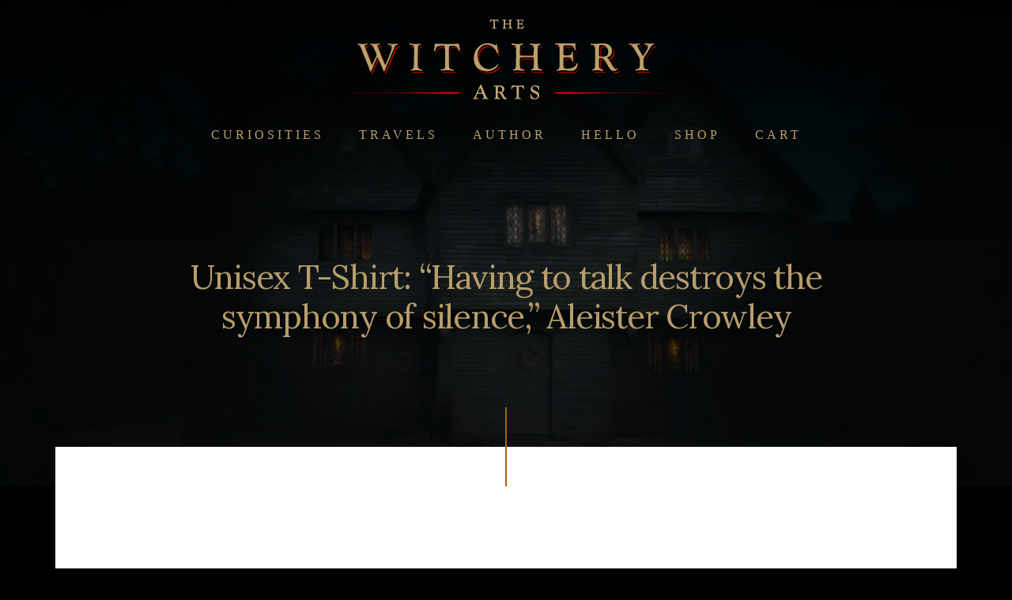

--- FILE ---
content_type: text/html; charset=UTF-8
request_url: https://www.gothichorrorstories.com/product/quotable-t-shirt-having-to-talk-destroys-the-symphony-of-silence-aleister-crowley/
body_size: 25328
content:
<!DOCTYPE html>
<html lang="en-US">
<head >
<meta charset="UTF-8" />
<meta name="viewport" content="width=device-width, initial-scale=1" />
<meta name='robots' content='index, follow, max-image-preview:large, max-snippet:-1, max-video-preview:-1' />

<!-- Social Warfare v4.5.6 https://warfareplugins.com - BEGINNING OF OUTPUT -->
<style>
	@font-face {
		font-family: "sw-icon-font";
		src:url("https://www.gothichorrorstories.com/wp-content/plugins/social-warfare/assets/fonts/sw-icon-font.eot?ver=4.5.6");
		src:url("https://www.gothichorrorstories.com/wp-content/plugins/social-warfare/assets/fonts/sw-icon-font.eot?ver=4.5.6#iefix") format("embedded-opentype"),
		url("https://www.gothichorrorstories.com/wp-content/plugins/social-warfare/assets/fonts/sw-icon-font.woff?ver=4.5.6") format("woff"),
		url("https://www.gothichorrorstories.com/wp-content/plugins/social-warfare/assets/fonts/sw-icon-font.ttf?ver=4.5.6") format("truetype"),
		url("https://www.gothichorrorstories.com/wp-content/plugins/social-warfare/assets/fonts/sw-icon-font.svg?ver=4.5.6#1445203416") format("svg");
		font-weight: normal;
		font-style: normal;
		font-display:block;
	}
</style>
<!-- Social Warfare v4.5.6 https://warfareplugins.com - END OF OUTPUT -->

<script>window._wca = window._wca || [];</script>

	<!-- This site is optimized with the Yoast SEO plugin v26.5 - https://yoast.com/wordpress/plugins/seo/ -->
	<title>Unisex T-Shirt: &quot;Having to talk destroys the symphony of silence,&quot; Aleister Crowley - Witchery Art: A Gothic Cabinet of Curiosities and Mysteries</title>
	<link rel="canonical" href="https://www.gothichorrorstories.com/product/quotable-t-shirt-having-to-talk-destroys-the-symphony-of-silence-aleister-crowley/" />
	<meta property="og:locale" content="en_US" />
	<meta property="og:type" content="article" />
	<meta property="og:title" content="Unisex T-Shirt: &quot;Having to talk destroys the symphony of silence,&quot; Aleister Crowley - Witchery Art: A Gothic Cabinet of Curiosities and Mysteries" />
	<meta property="og:description" content="Introverts unite! We sit in corners at parties &#8230; oh hell, we avoid parties like the plague. We love our silence. In silence you can hear the inner voice more clearly. Your thoughts take on deeper meanings, that nobody else but yourself could ever understand. Even speaking out loud to yourself seems like hearing a [&hellip;]" />
	<meta property="og:url" content="https://www.gothichorrorstories.com/product/quotable-t-shirt-having-to-talk-destroys-the-symphony-of-silence-aleister-crowley/" />
	<meta property="og:site_name" content="Witchery Art: A Gothic Cabinet of Curiosities and Mysteries" />
	<meta property="article:publisher" content="https://www.facebook.com/A-Gothic-Curiosity-Cabinet-170845865328/" />
	<meta property="article:modified_time" content="2020-11-05T03:35:24+00:00" />
	<meta property="og:image" content="https://i2.wp.com/www.gothichorrorstories.com/wp-content/uploads/2019/11/mockup-e7e22422.jpg?fit=1000%2C1000&ssl=1" />
	<meta property="og:image:width" content="1000" />
	<meta property="og:image:height" content="1000" />
	<meta property="og:image:type" content="image/jpeg" />
	<meta name="twitter:card" content="summary_large_image" />
	<meta name="twitter:site" content="@gothiccurios" />
	<meta name="twitter:label1" content="Est. reading time" />
	<meta name="twitter:data1" content="1 minute" />
	<script type="application/ld+json" class="yoast-schema-graph">{"@context":"https://schema.org","@graph":[{"@type":"WebPage","@id":"https://www.gothichorrorstories.com/product/quotable-t-shirt-having-to-talk-destroys-the-symphony-of-silence-aleister-crowley/","url":"https://www.gothichorrorstories.com/product/quotable-t-shirt-having-to-talk-destroys-the-symphony-of-silence-aleister-crowley/","name":"Unisex T-Shirt: \"Having to talk destroys the symphony of silence,\" Aleister Crowley - Witchery Art: A Gothic Cabinet of Curiosities and Mysteries","isPartOf":{"@id":"https://www.gothichorrorstories.com/#website"},"primaryImageOfPage":{"@id":"https://www.gothichorrorstories.com/product/quotable-t-shirt-having-to-talk-destroys-the-symphony-of-silence-aleister-crowley/#primaryimage"},"image":{"@id":"https://www.gothichorrorstories.com/product/quotable-t-shirt-having-to-talk-destroys-the-symphony-of-silence-aleister-crowley/#primaryimage"},"thumbnailUrl":"https://i0.wp.com/www.gothichorrorstories.com/wp-content/uploads/2019/11/mockup-e7e22422.jpg?fit=1000%2C1000&ssl=1","datePublished":"2019-11-15T20:12:50+00:00","dateModified":"2020-11-05T03:35:24+00:00","breadcrumb":{"@id":"https://www.gothichorrorstories.com/product/quotable-t-shirt-having-to-talk-destroys-the-symphony-of-silence-aleister-crowley/#breadcrumb"},"inLanguage":"en-US","potentialAction":[{"@type":"ReadAction","target":["https://www.gothichorrorstories.com/product/quotable-t-shirt-having-to-talk-destroys-the-symphony-of-silence-aleister-crowley/"]}]},{"@type":"ImageObject","inLanguage":"en-US","@id":"https://www.gothichorrorstories.com/product/quotable-t-shirt-having-to-talk-destroys-the-symphony-of-silence-aleister-crowley/#primaryimage","url":"https://i0.wp.com/www.gothichorrorstories.com/wp-content/uploads/2019/11/mockup-e7e22422.jpg?fit=1000%2C1000&ssl=1","contentUrl":"https://i0.wp.com/www.gothichorrorstories.com/wp-content/uploads/2019/11/mockup-e7e22422.jpg?fit=1000%2C1000&ssl=1","width":1000,"height":1000},{"@type":"BreadcrumbList","@id":"https://www.gothichorrorstories.com/product/quotable-t-shirt-having-to-talk-destroys-the-symphony-of-silence-aleister-crowley/#breadcrumb","itemListElement":[{"@type":"ListItem","position":1,"name":"Home","item":"https://www.gothichorrorstories.com/"},{"@type":"ListItem","position":2,"name":"The Wytchery Store: Wyrd and Wanton T-Shirts, Long Sleeve Tees and Hoodies, Face Coverings, Books and Fine Art Prints","item":"https://www.gothichorrorstories.com/the-wytchery-store-wyrd-and-wanton-t-shirts-and-hoodies-books-and-fine-art-prints/"},{"@type":"ListItem","position":3,"name":"Unisex T-Shirt: &#8220;Having to talk destroys the symphony of silence,&#8221; Aleister Crowley"}]},{"@type":"WebSite","@id":"https://www.gothichorrorstories.com/#website","url":"https://www.gothichorrorstories.com/","name":"Witchery Art: A Gothic Cabinet of Curiosities and Mysteries","description":"A collection of gothic horror stories, urban legends, ghosts, haunted houses &amp; other curiosities","publisher":{"@id":"https://www.gothichorrorstories.com/#organization"},"potentialAction":[{"@type":"SearchAction","target":{"@type":"EntryPoint","urlTemplate":"https://www.gothichorrorstories.com/?s={search_term_string}"},"query-input":{"@type":"PropertyValueSpecification","valueRequired":true,"valueName":"search_term_string"}}],"inLanguage":"en-US"},{"@type":"Organization","@id":"https://www.gothichorrorstories.com/#organization","name":"Witchery Art: A Gothic Cabinet of Curiosities and Mysteries","url":"https://www.gothichorrorstories.com/","logo":{"@type":"ImageObject","inLanguage":"en-US","@id":"https://www.gothichorrorstories.com/#/schema/logo/image/","url":"https://i0.wp.com/www.gothichorrorstories.com/wp-content/uploads/2021/08/Witchery-Art-Logo-Final110-1.png?fit=411%2C110&ssl=1","contentUrl":"https://i0.wp.com/www.gothichorrorstories.com/wp-content/uploads/2021/08/Witchery-Art-Logo-Final110-1.png?fit=411%2C110&ssl=1","width":411,"height":110,"caption":"Witchery Art: A Gothic Cabinet of Curiosities and Mysteries"},"image":{"@id":"https://www.gothichorrorstories.com/#/schema/logo/image/"},"sameAs":["https://www.facebook.com/A-Gothic-Curiosity-Cabinet-170845865328/","https://x.com/gothiccurios","https://www.instagram.com/wytcheryart/"]}]}</script>
	<!-- / Yoast SEO plugin. -->


<link rel='dns-prefetch' href='//www.gothichorrorstories.com' />
<link rel='dns-prefetch' href='//stats.wp.com' />
<link rel='dns-prefetch' href='//fonts.googleapis.com' />
<link rel='dns-prefetch' href='//unpkg.com' />
<link rel='dns-prefetch' href='//widgets.wp.com' />
<link rel='dns-prefetch' href='//s0.wp.com' />
<link rel='dns-prefetch' href='//0.gravatar.com' />
<link rel='dns-prefetch' href='//1.gravatar.com' />
<link rel='dns-prefetch' href='//2.gravatar.com' />
<link rel='preconnect' href='//c0.wp.com' />
<link rel='preconnect' href='//i0.wp.com' />
<link rel="alternate" type="application/rss+xml" title="Witchery Art: A Gothic Cabinet of Curiosities and Mysteries &raquo; Feed" href="https://www.gothichorrorstories.com/feed/" />
<link rel="alternate" type="application/rss+xml" title="Witchery Art: A Gothic Cabinet of Curiosities and Mysteries &raquo; Comments Feed" href="https://www.gothichorrorstories.com/comments/feed/" />
<link rel="alternate" type="application/rss+xml" title="Witchery Art: A Gothic Cabinet of Curiosities and Mysteries &raquo; Unisex T-Shirt: &#8220;Having to talk destroys the symphony of silence,&#8221; Aleister Crowley Comments Feed" href="https://www.gothichorrorstories.com/product/quotable-t-shirt-having-to-talk-destroys-the-symphony-of-silence-aleister-crowley/feed/" />
<link rel="alternate" title="oEmbed (JSON)" type="application/json+oembed" href="https://www.gothichorrorstories.com/wp-json/oembed/1.0/embed?url=https%3A%2F%2Fwww.gothichorrorstories.com%2Fproduct%2Fquotable-t-shirt-having-to-talk-destroys-the-symphony-of-silence-aleister-crowley%2F" />
<link rel="alternate" title="oEmbed (XML)" type="text/xml+oembed" href="https://www.gothichorrorstories.com/wp-json/oembed/1.0/embed?url=https%3A%2F%2Fwww.gothichorrorstories.com%2Fproduct%2Fquotable-t-shirt-having-to-talk-destroys-the-symphony-of-silence-aleister-crowley%2F&#038;format=xml" />
<style id='wp-img-auto-sizes-contain-inline-css'>
img:is([sizes=auto i],[sizes^="auto," i]){contain-intrinsic-size:3000px 1500px}
/*# sourceURL=wp-img-auto-sizes-contain-inline-css */
</style>
<link rel='stylesheet' id='genesis-blocks-style-css-css' href='https://www.gothichorrorstories.com/wp-content/plugins/genesis-blocks/dist/style-blocks.build.css?ver=1765301034' media='all' />
<link rel='stylesheet' id='social-warfare-block-css-css' href='https://www.gothichorrorstories.com/wp-content/plugins/social-warfare/assets/js/post-editor/dist/blocks.style.build.css?ver=934cd257be783c6141dbfc2c4d84f1b1' media='all' />
<link rel='stylesheet' id='essence-pro-css' href='https://www.gothichorrorstories.com/wp-content/themes/essence-pro/style.css?ver=1.5.0' media='all' />
<style id='essence-pro-inline-css'>


		.single .content .entry-content > p:first-of-type {
			font-size: 26px;
			letter-spacing: -0.7px;
		}

		

		a,
		h6,
		.gb-block-post-grid-title a:focus,
		.gb-block-post-grid-title a:hover,
		.entry-title a:focus,
		.entry-title a:hover,
		.menu-toggle:focus,
		.menu-toggle:hover,
		.off-screen-menu .genesis-nav-menu a:focus,
		.off-screen-menu .genesis-nav-menu a:hover,
		.off-screen-menu .current-menu-item > a,
		.sidebar .featured-content .entry-title a,
		.site-footer .current-menu-item > a,
		.site-footer .genesis-nav-menu a:focus,
		.site-footer .genesis-nav-menu a:hover,
		.sub-menu-toggle:focus,
		.sub-menu-toggle:hover {
			color: #910021;
		}

		a.button.text,
		a.more-link.button.text,
		button.text,
		input[type="button"].text,
		input[type="reset"].text,
		input[type="submit"].text,
		.gb-block-post-grid a.gb-block-post-grid-more-link,
		.more-link,
		.pagination a:focus,
		.pagination a:hover,
		.pagination .active a {
			border-color: #910021;
			color: #910021;
		}

		button,
		input[type="button"],
		input[type="reset"],
		input[type="submit"],
		.footer-cta::before,
		.button,
		.error404 .site-inner::before,
		.page .site-inner::before,
		.sidebar .enews-widget input[type="submit"],
		.single .site-inner::before,
		.site-container div.wpforms-container-full .wpforms-form input[type="submit"],
		.site-container div.wpforms-container-full .wpforms-form button[type="submit"]	{
			background-color: #910021;
			color: #ffffff;
		}

		@media only screen and (max-width: 1023px) {
			.genesis-responsive-menu .genesis-nav-menu a:focus,
			.genesis-responsive-menu .genesis-nav-menu a:hover {
				color: #910021;
			}
		}

		
/*# sourceURL=essence-pro-inline-css */
</style>
<style id='wp-emoji-styles-inline-css'>

	img.wp-smiley, img.emoji {
		display: inline !important;
		border: none !important;
		box-shadow: none !important;
		height: 1em !important;
		width: 1em !important;
		margin: 0 0.07em !important;
		vertical-align: -0.1em !important;
		background: none !important;
		padding: 0 !important;
	}
/*# sourceURL=wp-emoji-styles-inline-css */
</style>
<style id='wp-block-library-inline-css'>
:root{--wp-block-synced-color:#7a00df;--wp-block-synced-color--rgb:122,0,223;--wp-bound-block-color:var(--wp-block-synced-color);--wp-editor-canvas-background:#ddd;--wp-admin-theme-color:#007cba;--wp-admin-theme-color--rgb:0,124,186;--wp-admin-theme-color-darker-10:#006ba1;--wp-admin-theme-color-darker-10--rgb:0,107,160.5;--wp-admin-theme-color-darker-20:#005a87;--wp-admin-theme-color-darker-20--rgb:0,90,135;--wp-admin-border-width-focus:2px}@media (min-resolution:192dpi){:root{--wp-admin-border-width-focus:1.5px}}.wp-element-button{cursor:pointer}:root .has-very-light-gray-background-color{background-color:#eee}:root .has-very-dark-gray-background-color{background-color:#313131}:root .has-very-light-gray-color{color:#eee}:root .has-very-dark-gray-color{color:#313131}:root .has-vivid-green-cyan-to-vivid-cyan-blue-gradient-background{background:linear-gradient(135deg,#00d084,#0693e3)}:root .has-purple-crush-gradient-background{background:linear-gradient(135deg,#34e2e4,#4721fb 50%,#ab1dfe)}:root .has-hazy-dawn-gradient-background{background:linear-gradient(135deg,#faaca8,#dad0ec)}:root .has-subdued-olive-gradient-background{background:linear-gradient(135deg,#fafae1,#67a671)}:root .has-atomic-cream-gradient-background{background:linear-gradient(135deg,#fdd79a,#004a59)}:root .has-nightshade-gradient-background{background:linear-gradient(135deg,#330968,#31cdcf)}:root .has-midnight-gradient-background{background:linear-gradient(135deg,#020381,#2874fc)}:root{--wp--preset--font-size--normal:16px;--wp--preset--font-size--huge:42px}.has-regular-font-size{font-size:1em}.has-larger-font-size{font-size:2.625em}.has-normal-font-size{font-size:var(--wp--preset--font-size--normal)}.has-huge-font-size{font-size:var(--wp--preset--font-size--huge)}.has-text-align-center{text-align:center}.has-text-align-left{text-align:left}.has-text-align-right{text-align:right}.has-fit-text{white-space:nowrap!important}#end-resizable-editor-section{display:none}.aligncenter{clear:both}.items-justified-left{justify-content:flex-start}.items-justified-center{justify-content:center}.items-justified-right{justify-content:flex-end}.items-justified-space-between{justify-content:space-between}.screen-reader-text{border:0;clip-path:inset(50%);height:1px;margin:-1px;overflow:hidden;padding:0;position:absolute;width:1px;word-wrap:normal!important}.screen-reader-text:focus{background-color:#ddd;clip-path:none;color:#444;display:block;font-size:1em;height:auto;left:5px;line-height:normal;padding:15px 23px 14px;text-decoration:none;top:5px;width:auto;z-index:100000}html :where(.has-border-color){border-style:solid}html :where([style*=border-top-color]){border-top-style:solid}html :where([style*=border-right-color]){border-right-style:solid}html :where([style*=border-bottom-color]){border-bottom-style:solid}html :where([style*=border-left-color]){border-left-style:solid}html :where([style*=border-width]){border-style:solid}html :where([style*=border-top-width]){border-top-style:solid}html :where([style*=border-right-width]){border-right-style:solid}html :where([style*=border-bottom-width]){border-bottom-style:solid}html :where([style*=border-left-width]){border-left-style:solid}html :where(img[class*=wp-image-]){height:auto;max-width:100%}:where(figure){margin:0 0 1em}html :where(.is-position-sticky){--wp-admin--admin-bar--position-offset:var(--wp-admin--admin-bar--height,0px)}@media screen and (max-width:600px){html :where(.is-position-sticky){--wp-admin--admin-bar--position-offset:0px}}

/*# sourceURL=wp-block-library-inline-css */
</style><style id='global-styles-inline-css'>
:root{--wp--preset--aspect-ratio--square: 1;--wp--preset--aspect-ratio--4-3: 4/3;--wp--preset--aspect-ratio--3-4: 3/4;--wp--preset--aspect-ratio--3-2: 3/2;--wp--preset--aspect-ratio--2-3: 2/3;--wp--preset--aspect-ratio--16-9: 16/9;--wp--preset--aspect-ratio--9-16: 9/16;--wp--preset--color--black: #000000;--wp--preset--color--cyan-bluish-gray: #abb8c3;--wp--preset--color--white: #ffffff;--wp--preset--color--pale-pink: #f78da7;--wp--preset--color--vivid-red: #cf2e2e;--wp--preset--color--luminous-vivid-orange: #ff6900;--wp--preset--color--luminous-vivid-amber: #fcb900;--wp--preset--color--light-green-cyan: #7bdcb5;--wp--preset--color--vivid-green-cyan: #00d084;--wp--preset--color--pale-cyan-blue: #8ed1fc;--wp--preset--color--vivid-cyan-blue: #0693e3;--wp--preset--color--vivid-purple: #9b51e0;--wp--preset--color--theme-primary: #910021;--wp--preset--gradient--vivid-cyan-blue-to-vivid-purple: linear-gradient(135deg,rgb(6,147,227) 0%,rgb(155,81,224) 100%);--wp--preset--gradient--light-green-cyan-to-vivid-green-cyan: linear-gradient(135deg,rgb(122,220,180) 0%,rgb(0,208,130) 100%);--wp--preset--gradient--luminous-vivid-amber-to-luminous-vivid-orange: linear-gradient(135deg,rgb(252,185,0) 0%,rgb(255,105,0) 100%);--wp--preset--gradient--luminous-vivid-orange-to-vivid-red: linear-gradient(135deg,rgb(255,105,0) 0%,rgb(207,46,46) 100%);--wp--preset--gradient--very-light-gray-to-cyan-bluish-gray: linear-gradient(135deg,rgb(238,238,238) 0%,rgb(169,184,195) 100%);--wp--preset--gradient--cool-to-warm-spectrum: linear-gradient(135deg,rgb(74,234,220) 0%,rgb(151,120,209) 20%,rgb(207,42,186) 40%,rgb(238,44,130) 60%,rgb(251,105,98) 80%,rgb(254,248,76) 100%);--wp--preset--gradient--blush-light-purple: linear-gradient(135deg,rgb(255,206,236) 0%,rgb(152,150,240) 100%);--wp--preset--gradient--blush-bordeaux: linear-gradient(135deg,rgb(254,205,165) 0%,rgb(254,45,45) 50%,rgb(107,0,62) 100%);--wp--preset--gradient--luminous-dusk: linear-gradient(135deg,rgb(255,203,112) 0%,rgb(199,81,192) 50%,rgb(65,88,208) 100%);--wp--preset--gradient--pale-ocean: linear-gradient(135deg,rgb(255,245,203) 0%,rgb(182,227,212) 50%,rgb(51,167,181) 100%);--wp--preset--gradient--electric-grass: linear-gradient(135deg,rgb(202,248,128) 0%,rgb(113,206,126) 100%);--wp--preset--gradient--midnight: linear-gradient(135deg,rgb(2,3,129) 0%,rgb(40,116,252) 100%);--wp--preset--font-size--small: 16px;--wp--preset--font-size--medium: 20px;--wp--preset--font-size--large: 24px;--wp--preset--font-size--x-large: 42px;--wp--preset--font-size--normal: 20px;--wp--preset--font-size--larger: 28px;--wp--preset--spacing--20: 0.44rem;--wp--preset--spacing--30: 0.67rem;--wp--preset--spacing--40: 1rem;--wp--preset--spacing--50: 1.5rem;--wp--preset--spacing--60: 2.25rem;--wp--preset--spacing--70: 3.38rem;--wp--preset--spacing--80: 5.06rem;--wp--preset--shadow--natural: 6px 6px 9px rgba(0, 0, 0, 0.2);--wp--preset--shadow--deep: 12px 12px 50px rgba(0, 0, 0, 0.4);--wp--preset--shadow--sharp: 6px 6px 0px rgba(0, 0, 0, 0.2);--wp--preset--shadow--outlined: 6px 6px 0px -3px rgb(255, 255, 255), 6px 6px rgb(0, 0, 0);--wp--preset--shadow--crisp: 6px 6px 0px rgb(0, 0, 0);}:where(.is-layout-flex){gap: 0.5em;}:where(.is-layout-grid){gap: 0.5em;}body .is-layout-flex{display: flex;}.is-layout-flex{flex-wrap: wrap;align-items: center;}.is-layout-flex > :is(*, div){margin: 0;}body .is-layout-grid{display: grid;}.is-layout-grid > :is(*, div){margin: 0;}:where(.wp-block-columns.is-layout-flex){gap: 2em;}:where(.wp-block-columns.is-layout-grid){gap: 2em;}:where(.wp-block-post-template.is-layout-flex){gap: 1.25em;}:where(.wp-block-post-template.is-layout-grid){gap: 1.25em;}.has-black-color{color: var(--wp--preset--color--black) !important;}.has-cyan-bluish-gray-color{color: var(--wp--preset--color--cyan-bluish-gray) !important;}.has-white-color{color: var(--wp--preset--color--white) !important;}.has-pale-pink-color{color: var(--wp--preset--color--pale-pink) !important;}.has-vivid-red-color{color: var(--wp--preset--color--vivid-red) !important;}.has-luminous-vivid-orange-color{color: var(--wp--preset--color--luminous-vivid-orange) !important;}.has-luminous-vivid-amber-color{color: var(--wp--preset--color--luminous-vivid-amber) !important;}.has-light-green-cyan-color{color: var(--wp--preset--color--light-green-cyan) !important;}.has-vivid-green-cyan-color{color: var(--wp--preset--color--vivid-green-cyan) !important;}.has-pale-cyan-blue-color{color: var(--wp--preset--color--pale-cyan-blue) !important;}.has-vivid-cyan-blue-color{color: var(--wp--preset--color--vivid-cyan-blue) !important;}.has-vivid-purple-color{color: var(--wp--preset--color--vivid-purple) !important;}.has-black-background-color{background-color: var(--wp--preset--color--black) !important;}.has-cyan-bluish-gray-background-color{background-color: var(--wp--preset--color--cyan-bluish-gray) !important;}.has-white-background-color{background-color: var(--wp--preset--color--white) !important;}.has-pale-pink-background-color{background-color: var(--wp--preset--color--pale-pink) !important;}.has-vivid-red-background-color{background-color: var(--wp--preset--color--vivid-red) !important;}.has-luminous-vivid-orange-background-color{background-color: var(--wp--preset--color--luminous-vivid-orange) !important;}.has-luminous-vivid-amber-background-color{background-color: var(--wp--preset--color--luminous-vivid-amber) !important;}.has-light-green-cyan-background-color{background-color: var(--wp--preset--color--light-green-cyan) !important;}.has-vivid-green-cyan-background-color{background-color: var(--wp--preset--color--vivid-green-cyan) !important;}.has-pale-cyan-blue-background-color{background-color: var(--wp--preset--color--pale-cyan-blue) !important;}.has-vivid-cyan-blue-background-color{background-color: var(--wp--preset--color--vivid-cyan-blue) !important;}.has-vivid-purple-background-color{background-color: var(--wp--preset--color--vivid-purple) !important;}.has-black-border-color{border-color: var(--wp--preset--color--black) !important;}.has-cyan-bluish-gray-border-color{border-color: var(--wp--preset--color--cyan-bluish-gray) !important;}.has-white-border-color{border-color: var(--wp--preset--color--white) !important;}.has-pale-pink-border-color{border-color: var(--wp--preset--color--pale-pink) !important;}.has-vivid-red-border-color{border-color: var(--wp--preset--color--vivid-red) !important;}.has-luminous-vivid-orange-border-color{border-color: var(--wp--preset--color--luminous-vivid-orange) !important;}.has-luminous-vivid-amber-border-color{border-color: var(--wp--preset--color--luminous-vivid-amber) !important;}.has-light-green-cyan-border-color{border-color: var(--wp--preset--color--light-green-cyan) !important;}.has-vivid-green-cyan-border-color{border-color: var(--wp--preset--color--vivid-green-cyan) !important;}.has-pale-cyan-blue-border-color{border-color: var(--wp--preset--color--pale-cyan-blue) !important;}.has-vivid-cyan-blue-border-color{border-color: var(--wp--preset--color--vivid-cyan-blue) !important;}.has-vivid-purple-border-color{border-color: var(--wp--preset--color--vivid-purple) !important;}.has-vivid-cyan-blue-to-vivid-purple-gradient-background{background: var(--wp--preset--gradient--vivid-cyan-blue-to-vivid-purple) !important;}.has-light-green-cyan-to-vivid-green-cyan-gradient-background{background: var(--wp--preset--gradient--light-green-cyan-to-vivid-green-cyan) !important;}.has-luminous-vivid-amber-to-luminous-vivid-orange-gradient-background{background: var(--wp--preset--gradient--luminous-vivid-amber-to-luminous-vivid-orange) !important;}.has-luminous-vivid-orange-to-vivid-red-gradient-background{background: var(--wp--preset--gradient--luminous-vivid-orange-to-vivid-red) !important;}.has-very-light-gray-to-cyan-bluish-gray-gradient-background{background: var(--wp--preset--gradient--very-light-gray-to-cyan-bluish-gray) !important;}.has-cool-to-warm-spectrum-gradient-background{background: var(--wp--preset--gradient--cool-to-warm-spectrum) !important;}.has-blush-light-purple-gradient-background{background: var(--wp--preset--gradient--blush-light-purple) !important;}.has-blush-bordeaux-gradient-background{background: var(--wp--preset--gradient--blush-bordeaux) !important;}.has-luminous-dusk-gradient-background{background: var(--wp--preset--gradient--luminous-dusk) !important;}.has-pale-ocean-gradient-background{background: var(--wp--preset--gradient--pale-ocean) !important;}.has-electric-grass-gradient-background{background: var(--wp--preset--gradient--electric-grass) !important;}.has-midnight-gradient-background{background: var(--wp--preset--gradient--midnight) !important;}.has-small-font-size{font-size: var(--wp--preset--font-size--small) !important;}.has-medium-font-size{font-size: var(--wp--preset--font-size--medium) !important;}.has-large-font-size{font-size: var(--wp--preset--font-size--large) !important;}.has-x-large-font-size{font-size: var(--wp--preset--font-size--x-large) !important;}
/*# sourceURL=global-styles-inline-css */
</style>

<style id='classic-theme-styles-inline-css'>
/*! This file is auto-generated */
.wp-block-button__link{color:#fff;background-color:#32373c;border-radius:9999px;box-shadow:none;text-decoration:none;padding:calc(.667em + 2px) calc(1.333em + 2px);font-size:1.125em}.wp-block-file__button{background:#32373c;color:#fff;text-decoration:none}
/*# sourceURL=/wp-includes/css/classic-themes.min.css */
</style>
<link rel='stylesheet' id='wp-components-css' href='https://c0.wp.com/c/6.9/wp-includes/css/dist/components/style.min.css' media='all' />
<link rel='stylesheet' id='wp-preferences-css' href='https://c0.wp.com/c/6.9/wp-includes/css/dist/preferences/style.min.css' media='all' />
<link rel='stylesheet' id='wp-block-editor-css' href='https://c0.wp.com/c/6.9/wp-includes/css/dist/block-editor/style.min.css' media='all' />
<link rel='stylesheet' id='popup-maker-block-library-style-css' href='https://www.gothichorrorstories.com/wp-content/plugins/popup-maker/dist/packages/block-library-style.css?ver=dbea705cfafe089d65f1' media='all' />
<link rel='stylesheet' id='photoswipe-css' href='https://c0.wp.com/p/woocommerce/10.3.7/assets/css/photoswipe/photoswipe.min.css' media='all' />
<link rel='stylesheet' id='photoswipe-default-skin-css' href='https://c0.wp.com/p/woocommerce/10.3.7/assets/css/photoswipe/default-skin/default-skin.min.css' media='all' />
<link rel='stylesheet' id='woocommerce-layout-css' href='https://c0.wp.com/p/woocommerce/10.3.7/assets/css/woocommerce-layout.css' media='all' />
<style id='woocommerce-layout-inline-css'>

	.infinite-scroll .woocommerce-pagination {
		display: none;
	}
/*# sourceURL=woocommerce-layout-inline-css */
</style>
<link rel='stylesheet' id='woocommerce-smallscreen-css' href='https://c0.wp.com/p/woocommerce/10.3.7/assets/css/woocommerce-smallscreen.css' media='only screen and (max-width: 1023px)' />
<link rel='stylesheet' id='woocommerce-general-css' href='https://c0.wp.com/p/woocommerce/10.3.7/assets/css/woocommerce.css' media='all' />
<link rel='stylesheet' id='essence-pro-woocommerce-styles-css' href='https://www.gothichorrorstories.com/wp-content/themes/essence-pro/lib/woocommerce/essence-woocommerce.css?ver=1.5.0' media='screen' />
<style id='essence-pro-woocommerce-styles-inline-css'>


		.woocommerce div.product p.price,
		.woocommerce div.product span.price,
		.woocommerce div.product .woocommerce-tabs ul.tabs li a:hover,
		.woocommerce div.product .woocommerce-tabs ul.tabs li a:focus,
		.woocommerce-error::before,
		.woocommerce-info::before,
		.woocommerce-message::before,
		.woocommerce ul.products li.product h3:hover,
		.woocommerce ul.products li.product h2:hover,
		.woocommerce ul.products li.product .price,
		.woocommerce .woocommerce-breadcrumb a:hover,
		.woocommerce .woocommerce-breadcrumb a:focus,
		.woocommerce .widget_layered_nav ul li.chosen a::before,
		.woocommerce .widget_layered_nav_filters ul li a::before,
		.woocommerce .widget_rating_filter ul li.chosen a::before,
		.woocommerce .widget_rating_filter ul li.chosen a::before {
			color: #910021;
		}

		.woocommerce a.button,
		.woocommerce a.button.alt,
		.woocommerce button.button,
		.woocommerce button.button.alt,
		.woocommerce input.button,
		.woocommerce input.button.alt,
		.woocommerce input[type="submit"],
		.woocommerce input.button[type="submit"],
		.woocommerce #respond input#submit,
		.woocommerce #respond input#submit.alt,
		.woocommerce span.onsale,
		.woocommerce .woocommerce-tabs a.button,
		.woocommerce .woocommerce-product-details__short-description a.button,
		.single-product.woocommerce .site-inner:before {
			background-color: #910021;
		}

		.woocommerce nav.woocommerce-pagination ul li a:focus,
		.woocommerce nav.woocommerce-pagination ul li a:hover,
		.woocommerce nav.woocommerce-pagination ul li span.current,
		.woocommerce .woocommerce-tabs a.button.text,
		.woocommerce .woocommerce-product-details__short-description a.button.text {
			border-color: #910021;
			color: #910021;
		}

		ul.woocommerce-error,
		.woocommerce-error,
		.woocommerce-info,
		.woocommerce-message {
			border-top-color: #910021;
		}

	
/*# sourceURL=essence-pro-woocommerce-styles-inline-css */
</style>
<style id='woocommerce-inline-inline-css'>
.woocommerce form .form-row .required { visibility: visible; }
/*# sourceURL=woocommerce-inline-inline-css */
</style>
<link rel='stylesheet' id='social_warfare-css' href='https://www.gothichorrorstories.com/wp-content/plugins/social-warfare/assets/css/style.min.css?ver=4.5.6' media='all' />
<link rel='stylesheet' id='brands-styles-css' href='https://c0.wp.com/p/woocommerce/10.3.7/assets/css/brands.css' media='all' />
<link rel='stylesheet' id='WCPAY_EXPRESS_CHECKOUT_ECE-css' href='https://www.gothichorrorstories.com/wp-content/plugins/woocommerce-payments/dist/express-checkout.css?ver=10.2.0' media='all' />
<link rel='stylesheet' id='essence-fonts-css' href='https://fonts.googleapis.com/css?family=Alegreya+Sans%3A400%2C400i%2C700%7CLora%3A400%2C700&#038;display=swap&#038;ver=1.5.0' media='all' />
<link rel='stylesheet' id='ionicons-css' href='https://unpkg.com/ionicons@4.1.2/dist/css/ionicons.min.css?ver=1.5.0' media='all' />
<link rel='stylesheet' id='jetpack_likes-css' href='https://c0.wp.com/p/jetpack/15.3.1/modules/likes/style.css' media='all' />
<link rel='stylesheet' id='essence-pro-gutenberg-css' href='https://www.gothichorrorstories.com/wp-content/themes/essence-pro/lib/gutenberg/front-end.css?ver=1.5.0' media='all' />
<style id='essence-pro-gutenberg-inline-css'>
.gb-block-post-grid .gb-post-grid-items .gb-block-post-grid-title a:hover {
	color: #910021;
}

.site-container .wp-block-button .wp-block-button__link {
	background-color: #910021;
}

.wp-block-button .wp-block-button__link:not(.has-background),
.wp-block-button .wp-block-button__link:not(.has-background):focus,
.wp-block-button .wp-block-button__link:not(.has-background):hover {
	color: #ffffff;
}

.site-container .wp-block-button.is-style-outline .wp-block-button__link {
	color: #910021;
}

.site-container .wp-block-button.is-style-outline .wp-block-button__link:focus,
.site-container .wp-block-button.is-style-outline .wp-block-button__link:hover {
	color: #b42344;
}		.site-container .has-small-font-size {
			font-size: 16px;
		}		.site-container .has-normal-font-size {
			font-size: 20px;
		}		.site-container .has-large-font-size {
			font-size: 24px;
		}		.site-container .has-larger-font-size {
			font-size: 28px;
		}		.site-container .has-theme-primary-color,
		.site-container .wp-block-button .wp-block-button__link.has-theme-primary-color,
		.site-container .wp-block-button.is-style-outline .wp-block-button__link.has-theme-primary-color {
			color: #910021;
		}

		.site-container .has-theme-primary-background-color,
		.site-container .wp-block-button .wp-block-button__link.has-theme-primary-background-color,
		.site-container .wp-block-pullquote.is-style-solid-color.has-theme-primary-background-color {
			background-color: #910021;
		}
/*# sourceURL=essence-pro-gutenberg-inline-css */
</style>
<link rel='stylesheet' id='simple-social-icons-font-css' href='https://www.gothichorrorstories.com/wp-content/plugins/simple-social-icons/css/style.css?ver=3.0.2' media='all' />
<link rel='stylesheet' id='popup-maker-site-css' href='//www.gothichorrorstories.com/wp-content/uploads/pum/pum-site-styles.css?generated=1756234650&#038;ver=1.21.5' media='all' />
<script src="https://c0.wp.com/c/6.9/wp-includes/js/jquery/jquery.min.js" id="jquery-core-js"></script>
<script src="https://c0.wp.com/c/6.9/wp-includes/js/jquery/jquery-migrate.min.js" id="jquery-migrate-js"></script>
<script src="https://c0.wp.com/p/woocommerce/10.3.7/assets/js/jquery-blockui/jquery.blockUI.min.js" id="wc-jquery-blockui-js" defer data-wp-strategy="defer"></script>
<script id="wc-add-to-cart-js-extra">
var wc_add_to_cart_params = {"ajax_url":"/wp-admin/admin-ajax.php","wc_ajax_url":"/?wc-ajax=%%endpoint%%","i18n_view_cart":"View cart","cart_url":"https://www.gothichorrorstories.com/cart/","is_cart":"","cart_redirect_after_add":"no"};
//# sourceURL=wc-add-to-cart-js-extra
</script>
<script src="https://c0.wp.com/p/woocommerce/10.3.7/assets/js/frontend/add-to-cart.min.js" id="wc-add-to-cart-js" defer data-wp-strategy="defer"></script>
<script src="https://c0.wp.com/p/woocommerce/10.3.7/assets/js/zoom/jquery.zoom.min.js" id="wc-zoom-js" defer data-wp-strategy="defer"></script>
<script src="https://c0.wp.com/p/woocommerce/10.3.7/assets/js/flexslider/jquery.flexslider.min.js" id="wc-flexslider-js" defer data-wp-strategy="defer"></script>
<script src="https://c0.wp.com/p/woocommerce/10.3.7/assets/js/photoswipe/photoswipe.min.js" id="wc-photoswipe-js" defer data-wp-strategy="defer"></script>
<script src="https://c0.wp.com/p/woocommerce/10.3.7/assets/js/photoswipe/photoswipe-ui-default.min.js" id="wc-photoswipe-ui-default-js" defer data-wp-strategy="defer"></script>
<script id="wc-single-product-js-extra">
var wc_single_product_params = {"i18n_required_rating_text":"Please select a rating","i18n_rating_options":["1 of 5 stars","2 of 5 stars","3 of 5 stars","4 of 5 stars","5 of 5 stars"],"i18n_product_gallery_trigger_text":"View full-screen image gallery","review_rating_required":"yes","flexslider":{"rtl":false,"animation":"slide","smoothHeight":true,"directionNav":false,"controlNav":"thumbnails","slideshow":false,"animationSpeed":500,"animationLoop":false,"allowOneSlide":false},"zoom_enabled":"1","zoom_options":[],"photoswipe_enabled":"1","photoswipe_options":{"shareEl":false,"closeOnScroll":false,"history":false,"hideAnimationDuration":0,"showAnimationDuration":0},"flexslider_enabled":"1"};
//# sourceURL=wc-single-product-js-extra
</script>
<script src="https://c0.wp.com/p/woocommerce/10.3.7/assets/js/frontend/single-product.min.js" id="wc-single-product-js" defer data-wp-strategy="defer"></script>
<script src="https://c0.wp.com/p/woocommerce/10.3.7/assets/js/js-cookie/js.cookie.min.js" id="wc-js-cookie-js" defer data-wp-strategy="defer"></script>
<script id="woocommerce-js-extra">
var woocommerce_params = {"ajax_url":"/wp-admin/admin-ajax.php","wc_ajax_url":"/?wc-ajax=%%endpoint%%","i18n_password_show":"Show password","i18n_password_hide":"Hide password"};
//# sourceURL=woocommerce-js-extra
</script>
<script src="https://c0.wp.com/p/woocommerce/10.3.7/assets/js/frontend/woocommerce.min.js" id="woocommerce-js" defer data-wp-strategy="defer"></script>
<script id="WCPAY_ASSETS-js-extra">
var wcpayAssets = {"url":"https://www.gothichorrorstories.com/wp-content/plugins/woocommerce-payments/dist/"};
//# sourceURL=WCPAY_ASSETS-js-extra
</script>
<script src="https://stats.wp.com/s-202604.js" id="woocommerce-analytics-js" defer data-wp-strategy="defer"></script>
<link rel="https://api.w.org/" href="https://www.gothichorrorstories.com/wp-json/" /><link rel="alternate" title="JSON" type="application/json" href="https://www.gothichorrorstories.com/wp-json/wp/v2/product/12471" /><link rel="EditURI" type="application/rsd+xml" title="RSD" href="https://www.gothichorrorstories.com/xmlrpc.php?rsd" />

<link rel='shortlink' href='https://www.gothichorrorstories.com/?p=12471' />
	<style>img#wpstats{display:none}</style>
		<style type='text/css'>.rp4wp-related-posts ul{width:100%;padding:0;margin:0;float:left;}
.rp4wp-related-posts ul>li{list-style:none;padding:0;margin:0;padding-bottom:20px;clear:both;}
.rp4wp-related-posts ul>li>p{margin:0;padding:0;}
.rp4wp-related-post-image{width:35%;padding-right:25px;-moz-box-sizing:border-box;-webkit-box-sizing:border-box;box-sizing:border-box;float:left;}</style>
<link rel="icon" href="https://www.gothichorrorstories.com/wp-content/themes/essence-pro/images/favicon.ico" />
<link rel="pingback" href="https://www.gothichorrorstories.com/xmlrpc.php" />
<!-- Global site tag (gtag.js) - Google Analytics -->
<script async src="https://www.googletagmanager.com/gtag/js?id=UA-15476747-4"></script>
<script>
  window.dataLayer = window.dataLayer || [];
  function gtag(){dataLayer.push(arguments);}
  gtag('js', new Date());

  gtag('config', 'UA-15476747-4');
</script>
<meta name="google-site-verification" content="35jN44lmTaVBt4xfiyELZXPazvHmcQRV0Wo3vYXh_JM" />	<noscript><style>.woocommerce-product-gallery{ opacity: 1 !important; }</style></noscript>
	<style type="text/css">.header-hero { background-image: linear-gradient(0deg, rgba(0,0,0,0.5) 50%, rgba(0,0,0,0.85) 100%), url(https://i0.wp.com/www.gothichorrorstories.com/wp-content/uploads/2019/12/cropped-The-Witch-House-Home-of-Salem-MA-photos-2-2.jpg?resize=1100%2C566&#038;ssl=1); }</style>		<style id="wp-custom-css">
			body {
    background-color: #000!important;
}
body {
	font-family: 'Lora, serif;', serif !important;
}
.site-title  {
	display: none !important;
}
.ab-block-post-grid .ab-block-post-grid-byline {
	display: none;
}
a {
	border-bottom: none;
	text-decoration: none;
}
p.entry-meta {
	display: none!important;
}
.no-off-screen-menu .header-left input[type="search"]  {
	display: none!important;
}
.page-id-22613 .site-inner {
    background-color: #000!important;
}
.site-inner {
    background-color: #fff!important;
}
.gb-block-post-grid .is-grid  {
    background-color: #000!important;
}
.page-id-25446 .site-inner {
    background-color: #000!important;
}
.header-left {
	visibility: hidden;
}
.gb-block-post-grid .is-grid {
    background-color: transparent !important;
}
@media only screen and (max-width: 860px) {
	.site-inner {
		width: 100%;
	}
}
@media only screen and (max-width: 860px){
.gb-block-post-grid .gb-post-grid-items.is-grid header .gb-block-post-grid-title {
    font-size: 22px;
}
}
@media only screen and (max-width: 860px){
h1.has-background, h2.has-background, h3.has-background, h4.has-background, h5.has-background, h6.has-background {
    padding: 1.25em 0em;
}
}
.site-inner {
    margin-top: 48px;
}
.error404 .site-inner::before, .page .site-inner::before, .single .site-inner::before {
    display: none;
  
}
.term-975 .header-hero {
    background-color: #000;
    background-size: cover;
    background-image: none;
    color: #000;
    padding-bottom: 14vw;
}
.page-id-24529 .header-hero {
    background-color: #000;
    background-size: cover;
    background-image: none;
    color: #000;
    padding-bottom: 14vw;
}
.woocommerce .content {
    background-color: #000;
}
.page-id-24529 .content-sidebar-wrap {
    background-color: #000;
}
.page-id-24529 .wc-block-grid__product-title {
color: #fff!important;
}
.page-id-24529 .wc-block-grid__product-price {
color: #fff!important;
}

.page-id-26479 .wc-block-grid__product-price {
color: #fff!important;
}
.woocommerce div.product p.price, .woocommerce div.product span.price {
    font-size: 36px;
}
.gb-block-post-grid .columns-2 .gb-block-post-grid-excerpt, .gb-block-post-grid .columns-2 .gb-block-post-grid-header {
    padding: 0px 0px 0 0px;
}

button.off-screen-item {
    display:none;
}
.hero-page-title h1, .hero-page-title .entry-title {
    color: #b79d6b;
	    font-size: 42px;
}
button.primary, input[type="button"].primary, input[type="reset"].primary, input[type="submit"].primary, .button.primary {
    background-color: #87734c;
    color: #fff;
}
.title-area {
    float: left;
    padding-top: 0px;
	  padding-bottom: 0px;
    text-align: center;
    width: 50%;
}
.nav-primary .genesis-nav-menu a {
    color: #b79d6b;
	  font-size: 16px;
	  font-weight: 100!important;
	letter-spacing: 4px;
}
.nav-primary .genesis-nav-menu a:hover {
    color: #fa0202;
}
.genesis-nav-menu a {
    padding: 24px 20px;
}
.nav-primary .wrap {
    border-bottom: 0px;
}
.nav-primary .genesis-nav-menu > .menu-item > a {
    border-bottom: 1px solid transparent;
}
.nav-primary .genesis-nav-menu > .menu-item > a:focus, .nav-primary .genesis-nav-menu > .menu-item > a:hover, .nav-primary .genesis-nav-menu > .menu-item.current-menu-item > a {
    border-bottom-color: #fa0202;
}
p {
    margin: 0px 12px 28px;
    padding: 0;
}
@media only screen and (max-width: 1023px)
.title-area {
    float: left;
    max-width: 70%!important;
    text-align: left;
}

@media only screen and (max-width: 1023px)
.menu-toggle:focus, .menu-toggle:hover, .sub-menu-toggle:focus, .sub-menu-toggle:hover {
    background: transparent;
    color: #a86500;
    outline: 0px solid #fff;
    outline-offset: -1px;
}
.hero-description {
    margin: 40px auto 100px;
    max-width: 600px;
}
h2 {
	text-align:center;
}
.woocommerce .wc-block-product-categories { display: none; }.woocommerce #content div.product ul li.description_tab {
    display: none !important;
}
entry-content ol, .entry-content ul {
    margin-bottom: 28px;
    padding-left: 9px;
	    padding-right: 9px;
}
.page-id-26479 .entry-content ul > li {
    list-style-type: none;
}
.page-id-26479 .content-sidebar-wrap {
    background-color: #000;
}
.page-id-26479 .wc-block-grid__product-title {
color: #fff!important;
}
.page-id-26479 .site-inner {
    background-color: #000!important;
}
.woocommerce div.product .woocommerce-tabs ul.tabs {
	display:none;
}
.page-id-25446 .hero-page-title {
	display:none;
}
		</style>
		<link rel='stylesheet' id='wc-blocks-checkout-style-css' href='https://www.gothichorrorstories.com/wp-content/plugins/woocommerce-payments/dist/blocks-checkout.css?ver=10.2.0' media='all' />
<link rel='stylesheet' id='wc-blocks-style-css' href='https://c0.wp.com/p/woocommerce/10.3.7/assets/client/blocks/wc-blocks.css' media='all' />
</head>
<body data-rsssl=1 class="wp-singular product-template-default single single-product postid-12471 wp-custom-logo wp-embed-responsive wp-theme-genesis wp-child-theme-essence-pro theme-genesis woocommerce woocommerce-page woocommerce-no-js custom-header header-image header-full-width full-width-content genesis-breadcrumbs-hidden header-menu"><div class="site-container"><ul class="genesis-skip-link"><li><a href="#hero-page-title" class="screen-reader-shortcut"> Skip to content</a></li></ul><div class="header-hero"><header class="site-header"><div class="wrap">		<div class="off-screen-menu off-screen-content">
			<div class="off-screen-container">
				<div class="off-screen-wrapper">
					<div class="wrap">
						<button class="toggle-off-screen-menu-area close"><span class="screen-reader-text">Menu</span>X</button>
						<nav class="nav-off-screen"><ul id="menu-2016menu" class="menu genesis-nav-menu js-superfish"><li id="menu-item-9280" class="menu-item menu-item-type-custom menu-item-object-custom menu-item-9280"><a href="#"><span >Curiosities</span></a></li>
<li id="menu-item-22670" class="menu-item menu-item-type-post_type menu-item-object-page menu-item-22670"><a href="https://www.gothichorrorstories.com/articles-by-location/"><span >Travels</span></a></li>
<li id="menu-item-9535" class="menu-item menu-item-type-post_type menu-item-object-post menu-item-9535"><a href="https://www.gothichorrorstories.com/bio/about-a-gothic-cabinet-of-curiosity-and-mysteries/"><span >Author</span></a></li>
<li id="menu-item-9295" class="menu-item menu-item-type-post_type menu-item-object-page menu-item-9295"><a href="https://www.gothichorrorstories.com/on-contacting-the-wytchery/"><span >Hello</span></a></li>
<li id="menu-item-24579" class="menu-item menu-item-type-post_type menu-item-object-page menu-item-24579"><a href="https://www.gothichorrorstories.com/the-wytchery-shirts-and-hoodies-art-and-books/"><span >Shop</span></a></li>
<li id="menu-item-16989" class="menu-item menu-item-type-post_type menu-item-object-page menu-item-16989"><a href="https://www.gothichorrorstories.com/cart/"><span >Cart</span></a></li>
</ul></nav>					</div>
				</div>
			</div>
		</div>
		<div class="header-right">
			<button class="off-screen-item toggle-off-screen-menu-area"><i
						class="icon ion-md-menu"></i> Menu</button>
		</div>
		<div class="header-left"><form class="search-form" method="get" action="https://www.gothichorrorstories.com/" role="search"><label class="search-form-label screen-reader-text" for="searchform-1">Search</label><input class="search-form-input" type="search" name="s" id="searchform-1" placeholder="Search"><input class="search-form-submit" type="submit" value="Search"><meta content="https://www.gothichorrorstories.com/?s={s}"></form></div><div class="title-area"><a href="https://www.gothichorrorstories.com/" class="custom-logo-link" rel="home"><img width="411" height="110" src="https://i0.wp.com/www.gothichorrorstories.com/wp-content/uploads/2021/08/Witchery-Art-Logo-Final110-1.png?fit=411%2C110&amp;ssl=1" class="custom-logo" alt="Witchery Art: A Gothic Cabinet of Curiosities and Mysteries" decoding="async" srcset="https://i0.wp.com/www.gothichorrorstories.com/wp-content/uploads/2021/08/Witchery-Art-Logo-Final110-1.png?w=411&amp;ssl=1 411w, https://i0.wp.com/www.gothichorrorstories.com/wp-content/uploads/2021/08/Witchery-Art-Logo-Final110-1.png?resize=300%2C80&amp;ssl=1 300w" sizes="(max-width: 411px) 100vw, 411px" /></a><p class="site-title">Witchery Art: A Gothic Cabinet of Curiosities and Mysteries</p><p class="site-description">A collection of gothic horror stories, urban legends, ghosts, haunted houses &amp; other curiosities</p></div><nav class="nav-primary" aria-label="Main" id="genesis-nav-primary"><div class="wrap"><ul id="menu-2016menu-1" class="menu genesis-nav-menu menu-primary js-superfish"><li class="menu-item menu-item-type-custom menu-item-object-custom menu-item-has-children menu-item-9280"><a href="#"><span >Curiosities</span></a>
<ul class="sub-menu">
	<li id="menu-item-2698" class="menu-item menu-item-type-taxonomy menu-item-object-category menu-item-2698"><a href="https://www.gothichorrorstories.com/category/journal/"><span >Journal</span></a></li>
	<li id="menu-item-9622" class="menu-item menu-item-type-post_type menu-item-object-page menu-item-has-children menu-item-9622"><a href="https://www.gothichorrorstories.com/witchs-garden/"><span >The Witch&#8217;s Gardener</span></a>
	<ul class="sub-menu">
		<li id="menu-item-2710" class="menu-item menu-item-type-taxonomy menu-item-object-category menu-item-2710"><a href="https://www.gothichorrorstories.com/category/witches-garden/witches-garden-grimoire/"><span >A Grimoire</span></a></li>
		<li id="menu-item-2711" class="menu-item menu-item-type-taxonomy menu-item-object-category menu-item-2711"><a href="https://www.gothichorrorstories.com/category/witches-garden/witch-garden-feature/witches-garden-plants/"><span >Plants</span></a></li>
		<li id="menu-item-2712" class="menu-item menu-item-type-taxonomy menu-item-object-category menu-item-2712"><a href="https://www.gothichorrorstories.com/category/whats-blooming/"><span >What&#8217;s blooming?</span></a></li>
	</ul>
</li>
	<li id="menu-item-1559" class="menu-item menu-item-type-taxonomy menu-item-object-category menu-item-1559"><a href="https://www.gothichorrorstories.com/category/pagans-and-heathens/"><span >Pagans &#038; Witches</span></a></li>
	<li id="menu-item-1356" class="menu-item menu-item-type-taxonomy menu-item-object-category menu-item-1356"><a href="https://www.gothichorrorstories.com/category/classic-gothic-ghost-stories/"><span >Gothic Horror</span></a></li>
	<li id="menu-item-22696" class="menu-item menu-item-type-post_type menu-item-object-page menu-item-22696"><a href="https://www.gothichorrorstories.com/real-ghost-stories/"><span >Real Ghost Stories</span></a></li>
	<li id="menu-item-1355" class="menu-item menu-item-type-taxonomy menu-item-object-category menu-item-has-children menu-item-1355"><a href="https://www.gothichorrorstories.com/category/the-history-trekker/"><span >History</span></a>
	<ul class="sub-menu">
		<li id="menu-item-2714" class="menu-item menu-item-type-taxonomy menu-item-object-category menu-item-2714"><a href="https://www.gothichorrorstories.com/category/daily-life-in-history/"><span >Daily Life</span></a></li>
		<li id="menu-item-2709" class="menu-item menu-item-type-taxonomy menu-item-object-category menu-item-2709"><a href="https://www.gothichorrorstories.com/category/gothic-travel/historic-towns/"><span >Towns and Villages</span></a></li>
		<li id="menu-item-2708" class="menu-item menu-item-type-taxonomy menu-item-object-category menu-item-2708"><a href="https://www.gothichorrorstories.com/category/gothic-travel/historic-sites/"><span >sites</span></a></li>
		<li id="menu-item-2707" class="menu-item menu-item-type-taxonomy menu-item-object-category menu-item-2707"><a href="https://www.gothichorrorstories.com/category/gothic-travel/historic-events-celebrations/"><span >Events and Celebrations</span></a></li>
		<li id="menu-item-2715" class="menu-item menu-item-type-taxonomy menu-item-object-category menu-item-2715"><a href="https://www.gothichorrorstories.com/category/historic-issues/"><span >Issues</span></a></li>
	</ul>
</li>
</ul>
</li>
<li class="menu-item menu-item-type-post_type menu-item-object-page menu-item-22670"><a href="https://www.gothichorrorstories.com/articles-by-location/"><span >Travels</span></a></li>
<li class="menu-item menu-item-type-post_type menu-item-object-post menu-item-9535"><a href="https://www.gothichorrorstories.com/bio/about-a-gothic-cabinet-of-curiosity-and-mysteries/"><span >Author</span></a></li>
<li class="menu-item menu-item-type-post_type menu-item-object-page menu-item-9295"><a href="https://www.gothichorrorstories.com/on-contacting-the-wytchery/"><span >Hello</span></a></li>
<li class="menu-item menu-item-type-post_type menu-item-object-page menu-item-has-children menu-item-24579"><a href="https://www.gothichorrorstories.com/the-wytchery-shirts-and-hoodies-art-and-books/"><span >Shop</span></a>
<ul class="sub-menu">
	<li id="menu-item-17027" class="menu-item menu-item-type-post_type menu-item-object-page menu-item-17027"><a href="https://www.gothichorrorstories.com/wyrd-and-wanton-wear-literate-t-shirts-and-hoodies-with-a-twist/"><span >Shirts &#038; Hoodies</span></a></li>
	<li id="menu-item-24580" class="menu-item menu-item-type-post_type menu-item-object-page menu-item-24580"><a href="https://www.gothichorrorstories.com/gothic-mugs/"><span >Mugs</span></a></li>
	<li id="menu-item-18812" class="menu-item menu-item-type-post_type menu-item-object-post menu-item-18812"><a href="https://www.gothichorrorstories.com/the-wytchery/haunted-travels-in-the-hudson-river-valley-of-washington-irving-the-sketch-books-volume-one/"><span >Books</span></a></li>
	<li id="menu-item-26521" class="menu-item menu-item-type-post_type menu-item-object-page menu-item-26521"><a href="https://www.gothichorrorstories.com/dark-fine-art-prints/"><span >Collector&#8217;s Prints</span></a></li>
	<li id="menu-item-17029" class="menu-item menu-item-type-custom menu-item-object-custom menu-item-17029"><a href="https://www.wytcheryart.com"><span >Art Prints</span></a></li>
</ul>
</li>
<li class="menu-item menu-item-type-post_type menu-item-object-page menu-item-16989"><a href="https://www.gothichorrorstories.com/cart/"><span >Cart</span></a></li>
</ul></div></nav></div></header><div class="hero-page-title" id="hero-page-title"><div class="wrap"><header class="entry-header"><h1 class="entry-title">Unisex T-Shirt: &#8220;Having to talk destroys the symphony of silence,&#8221; Aleister Crowley</h1>
</header></div></div></div><div class="site-inner"><div class="content-sidebar-wrap"><main class="content" id="genesis-content"><div class="woocommerce-notices-wrapper"></div>
			<div id="product-12471" class="post-12471 product type-product status-publish has-post-thumbnail product_cat-having-to-talk-destroys-the-symphony-of-silence-aleister-crowley product_cat-aleister-crowley entry first instock taxable shipping-taxable purchasable product-type-variable has-default-attributes">
				<div class="woocommerce-product-gallery woocommerce-product-gallery--with-images woocommerce-product-gallery--columns-4 images" data-columns="4" style="opacity: 0; transition: opacity .25s ease-in-out;">
	<div class="woocommerce-product-gallery__wrapper">
		<div data-thumb="https://i0.wp.com/www.gothichorrorstories.com/wp-content/uploads/2019/11/mockup-e7e22422.jpg?resize=180%2C180&#038;ssl=1" data-thumb-alt="Unisex T-Shirt: &quot;Having to talk destroys the symphony of silence,&quot; Aleister Crowley" data-thumb-srcset="https://i0.wp.com/www.gothichorrorstories.com/wp-content/uploads/2019/11/mockup-e7e22422.jpg?w=1000&amp;ssl=1 1000w, https://i0.wp.com/www.gothichorrorstories.com/wp-content/uploads/2019/11/mockup-e7e22422.jpg?resize=300%2C300&amp;ssl=1 300w, https://i0.wp.com/www.gothichorrorstories.com/wp-content/uploads/2019/11/mockup-e7e22422.jpg?resize=150%2C150&amp;ssl=1 150w, https://i0.wp.com/www.gothichorrorstories.com/wp-content/uploads/2019/11/mockup-e7e22422.jpg?resize=768%2C768&amp;ssl=1 768w, https://i0.wp.com/www.gothichorrorstories.com/wp-content/uploads/2019/11/mockup-e7e22422.jpg?resize=600%2C600&amp;ssl=1 600w, https://i0.wp.com/www.gothichorrorstories.com/wp-content/uploads/2019/11/mockup-e7e22422.jpg?resize=500%2C500&amp;ssl=1 500w, https://i0.wp.com/www.gothichorrorstories.com/wp-content/uploads/2019/11/mockup-e7e22422.jpg?resize=690%2C690&amp;ssl=1 690w, https://i0.wp.com/www.gothichorrorstories.com/wp-content/uploads/2019/11/mockup-e7e22422.jpg?resize=180%2C180&amp;ssl=1 180w, https://i0.wp.com/www.gothichorrorstories.com/wp-content/uploads/2019/11/mockup-e7e22422.jpg?resize=100%2C100&amp;ssl=1 100w, https://i0.wp.com/www.gothichorrorstories.com/wp-content/uploads/2019/11/mockup-e7e22422.jpg?resize=75%2C75&amp;ssl=1 75w"  data-thumb-sizes="(max-width: 180px) 100vw, 180px" class="woocommerce-product-gallery__image"><a href="https://i0.wp.com/www.gothichorrorstories.com/wp-content/uploads/2019/11/mockup-e7e22422.jpg?fit=1000%2C1000&#038;ssl=1"><img width="690" height="690" src="https://i0.wp.com/www.gothichorrorstories.com/wp-content/uploads/2019/11/mockup-e7e22422.jpg?fit=690%2C690&amp;ssl=1" class="wp-post-image" alt="Unisex T-Shirt: &quot;Having to talk destroys the symphony of silence,&quot; Aleister Crowley" data-caption="" data-src="https://i0.wp.com/www.gothichorrorstories.com/wp-content/uploads/2019/11/mockup-e7e22422.jpg?fit=1000%2C1000&#038;ssl=1" data-large_image="https://i0.wp.com/www.gothichorrorstories.com/wp-content/uploads/2019/11/mockup-e7e22422.jpg?fit=1000%2C1000&#038;ssl=1" data-large_image_width="1000" data-large_image_height="1000" decoding="async" loading="lazy" srcset="https://i0.wp.com/www.gothichorrorstories.com/wp-content/uploads/2019/11/mockup-e7e22422.jpg?w=1000&amp;ssl=1 1000w, https://i0.wp.com/www.gothichorrorstories.com/wp-content/uploads/2019/11/mockup-e7e22422.jpg?resize=300%2C300&amp;ssl=1 300w, https://i0.wp.com/www.gothichorrorstories.com/wp-content/uploads/2019/11/mockup-e7e22422.jpg?resize=150%2C150&amp;ssl=1 150w, https://i0.wp.com/www.gothichorrorstories.com/wp-content/uploads/2019/11/mockup-e7e22422.jpg?resize=768%2C768&amp;ssl=1 768w, https://i0.wp.com/www.gothichorrorstories.com/wp-content/uploads/2019/11/mockup-e7e22422.jpg?resize=600%2C600&amp;ssl=1 600w, https://i0.wp.com/www.gothichorrorstories.com/wp-content/uploads/2019/11/mockup-e7e22422.jpg?resize=500%2C500&amp;ssl=1 500w, https://i0.wp.com/www.gothichorrorstories.com/wp-content/uploads/2019/11/mockup-e7e22422.jpg?resize=690%2C690&amp;ssl=1 690w, https://i0.wp.com/www.gothichorrorstories.com/wp-content/uploads/2019/11/mockup-e7e22422.jpg?resize=180%2C180&amp;ssl=1 180w, https://i0.wp.com/www.gothichorrorstories.com/wp-content/uploads/2019/11/mockup-e7e22422.jpg?resize=100%2C100&amp;ssl=1 100w, https://i0.wp.com/www.gothichorrorstories.com/wp-content/uploads/2019/11/mockup-e7e22422.jpg?resize=75%2C75&amp;ssl=1 75w" sizes="auto, (max-width: 690px) 100vw, 690px" /></a></div><div data-thumb="https://i0.wp.com/www.gothichorrorstories.com/wp-content/uploads/2019/11/mockup-d7776da9.jpg?resize=180%2C180&#038;ssl=1" data-thumb-alt="Unisex T-Shirt: &quot;Having to talk destroys the symphony of silence,&quot; Aleister Crowley - Image 2" data-thumb-srcset="https://i0.wp.com/www.gothichorrorstories.com/wp-content/uploads/2019/11/mockup-d7776da9.jpg?w=1000&amp;ssl=1 1000w, https://i0.wp.com/www.gothichorrorstories.com/wp-content/uploads/2019/11/mockup-d7776da9.jpg?resize=300%2C300&amp;ssl=1 300w, https://i0.wp.com/www.gothichorrorstories.com/wp-content/uploads/2019/11/mockup-d7776da9.jpg?resize=100%2C100&amp;ssl=1 100w, https://i0.wp.com/www.gothichorrorstories.com/wp-content/uploads/2019/11/mockup-d7776da9.jpg?resize=600%2C600&amp;ssl=1 600w, https://i0.wp.com/www.gothichorrorstories.com/wp-content/uploads/2019/11/mockup-d7776da9.jpg?resize=150%2C150&amp;ssl=1 150w, https://i0.wp.com/www.gothichorrorstories.com/wp-content/uploads/2019/11/mockup-d7776da9.jpg?resize=768%2C768&amp;ssl=1 768w, https://i0.wp.com/www.gothichorrorstories.com/wp-content/uploads/2019/11/mockup-d7776da9.jpg?resize=75%2C75&amp;ssl=1 75w"  data-thumb-sizes="(max-width: 180px) 100vw, 180px" class="woocommerce-product-gallery__image"><a href="https://i0.wp.com/www.gothichorrorstories.com/wp-content/uploads/2019/11/mockup-d7776da9.jpg?fit=1000%2C1000&#038;ssl=1"><img width="690" height="690" src="https://i0.wp.com/www.gothichorrorstories.com/wp-content/uploads/2019/11/mockup-d7776da9.jpg?fit=690%2C690&amp;ssl=1" class="" alt="Unisex T-Shirt: &quot;Having to talk destroys the symphony of silence,&quot; Aleister Crowley - Image 2" data-caption="" data-src="https://i0.wp.com/www.gothichorrorstories.com/wp-content/uploads/2019/11/mockup-d7776da9.jpg?fit=1000%2C1000&#038;ssl=1" data-large_image="https://i0.wp.com/www.gothichorrorstories.com/wp-content/uploads/2019/11/mockup-d7776da9.jpg?fit=1000%2C1000&#038;ssl=1" data-large_image_width="1000" data-large_image_height="1000" decoding="async" loading="lazy" srcset="https://i0.wp.com/www.gothichorrorstories.com/wp-content/uploads/2019/11/mockup-d7776da9.jpg?w=1000&amp;ssl=1 1000w, https://i0.wp.com/www.gothichorrorstories.com/wp-content/uploads/2019/11/mockup-d7776da9.jpg?resize=300%2C300&amp;ssl=1 300w, https://i0.wp.com/www.gothichorrorstories.com/wp-content/uploads/2019/11/mockup-d7776da9.jpg?resize=100%2C100&amp;ssl=1 100w, https://i0.wp.com/www.gothichorrorstories.com/wp-content/uploads/2019/11/mockup-d7776da9.jpg?resize=600%2C600&amp;ssl=1 600w, https://i0.wp.com/www.gothichorrorstories.com/wp-content/uploads/2019/11/mockup-d7776da9.jpg?resize=150%2C150&amp;ssl=1 150w, https://i0.wp.com/www.gothichorrorstories.com/wp-content/uploads/2019/11/mockup-d7776da9.jpg?resize=768%2C768&amp;ssl=1 768w, https://i0.wp.com/www.gothichorrorstories.com/wp-content/uploads/2019/11/mockup-d7776da9.jpg?resize=75%2C75&amp;ssl=1 75w" sizes="auto, (max-width: 690px) 100vw, 690px" /></a></div><div data-thumb="https://i0.wp.com/www.gothichorrorstories.com/wp-content/uploads/2019/11/mockup-9abea82b.jpg?resize=180%2C180&#038;ssl=1" data-thumb-alt="Unisex T-Shirt: &quot;Having to talk destroys the symphony of silence,&quot; Aleister Crowley - Image 3" data-thumb-srcset="https://i0.wp.com/www.gothichorrorstories.com/wp-content/uploads/2019/11/mockup-9abea82b.jpg?w=1000&amp;ssl=1 1000w, https://i0.wp.com/www.gothichorrorstories.com/wp-content/uploads/2019/11/mockup-9abea82b.jpg?resize=300%2C300&amp;ssl=1 300w, https://i0.wp.com/www.gothichorrorstories.com/wp-content/uploads/2019/11/mockup-9abea82b.jpg?resize=100%2C100&amp;ssl=1 100w, https://i0.wp.com/www.gothichorrorstories.com/wp-content/uploads/2019/11/mockup-9abea82b.jpg?resize=600%2C600&amp;ssl=1 600w, https://i0.wp.com/www.gothichorrorstories.com/wp-content/uploads/2019/11/mockup-9abea82b.jpg?resize=150%2C150&amp;ssl=1 150w, https://i0.wp.com/www.gothichorrorstories.com/wp-content/uploads/2019/11/mockup-9abea82b.jpg?resize=768%2C768&amp;ssl=1 768w, https://i0.wp.com/www.gothichorrorstories.com/wp-content/uploads/2019/11/mockup-9abea82b.jpg?resize=75%2C75&amp;ssl=1 75w"  data-thumb-sizes="(max-width: 180px) 100vw, 180px" class="woocommerce-product-gallery__image"><a href="https://i0.wp.com/www.gothichorrorstories.com/wp-content/uploads/2019/11/mockup-9abea82b.jpg?fit=1000%2C1000&#038;ssl=1"><img width="690" height="690" src="https://i0.wp.com/www.gothichorrorstories.com/wp-content/uploads/2019/11/mockup-9abea82b.jpg?fit=690%2C690&amp;ssl=1" class="" alt="Unisex T-Shirt: &quot;Having to talk destroys the symphony of silence,&quot; Aleister Crowley - Image 3" data-caption="" data-src="https://i0.wp.com/www.gothichorrorstories.com/wp-content/uploads/2019/11/mockup-9abea82b.jpg?fit=1000%2C1000&#038;ssl=1" data-large_image="https://i0.wp.com/www.gothichorrorstories.com/wp-content/uploads/2019/11/mockup-9abea82b.jpg?fit=1000%2C1000&#038;ssl=1" data-large_image_width="1000" data-large_image_height="1000" decoding="async" loading="lazy" srcset="https://i0.wp.com/www.gothichorrorstories.com/wp-content/uploads/2019/11/mockup-9abea82b.jpg?w=1000&amp;ssl=1 1000w, https://i0.wp.com/www.gothichorrorstories.com/wp-content/uploads/2019/11/mockup-9abea82b.jpg?resize=300%2C300&amp;ssl=1 300w, https://i0.wp.com/www.gothichorrorstories.com/wp-content/uploads/2019/11/mockup-9abea82b.jpg?resize=100%2C100&amp;ssl=1 100w, https://i0.wp.com/www.gothichorrorstories.com/wp-content/uploads/2019/11/mockup-9abea82b.jpg?resize=600%2C600&amp;ssl=1 600w, https://i0.wp.com/www.gothichorrorstories.com/wp-content/uploads/2019/11/mockup-9abea82b.jpg?resize=150%2C150&amp;ssl=1 150w, https://i0.wp.com/www.gothichorrorstories.com/wp-content/uploads/2019/11/mockup-9abea82b.jpg?resize=768%2C768&amp;ssl=1 768w, https://i0.wp.com/www.gothichorrorstories.com/wp-content/uploads/2019/11/mockup-9abea82b.jpg?resize=75%2C75&amp;ssl=1 75w" sizes="auto, (max-width: 690px) 100vw, 690px" /></a></div><div data-thumb="https://i0.wp.com/www.gothichorrorstories.com/wp-content/uploads/2019/11/T-Shirt-Having-to-talk-destroys-the-symphony-of-silence.png?resize=180%2C180&#038;ssl=1" data-thumb-alt="“Having to talk destroys the symphony of silence,” Aleister Crowley" data-thumb-srcset="https://i0.wp.com/www.gothichorrorstories.com/wp-content/uploads/2019/11/T-Shirt-Having-to-talk-destroys-the-symphony-of-silence.png?w=1060&amp;ssl=1 1060w, https://i0.wp.com/www.gothichorrorstories.com/wp-content/uploads/2019/11/T-Shirt-Having-to-talk-destroys-the-symphony-of-silence.png?resize=300%2C300&amp;ssl=1 300w, https://i0.wp.com/www.gothichorrorstories.com/wp-content/uploads/2019/11/T-Shirt-Having-to-talk-destroys-the-symphony-of-silence.png?resize=1024%2C1024&amp;ssl=1 1024w, https://i0.wp.com/www.gothichorrorstories.com/wp-content/uploads/2019/11/T-Shirt-Having-to-talk-destroys-the-symphony-of-silence.png?resize=150%2C150&amp;ssl=1 150w, https://i0.wp.com/www.gothichorrorstories.com/wp-content/uploads/2019/11/T-Shirt-Having-to-talk-destroys-the-symphony-of-silence.png?resize=768%2C768&amp;ssl=1 768w, https://i0.wp.com/www.gothichorrorstories.com/wp-content/uploads/2019/11/T-Shirt-Having-to-talk-destroys-the-symphony-of-silence.png?resize=75%2C75&amp;ssl=1 75w, https://i0.wp.com/www.gothichorrorstories.com/wp-content/uploads/2019/11/T-Shirt-Having-to-talk-destroys-the-symphony-of-silence.png?resize=600%2C600&amp;ssl=1 600w, https://i0.wp.com/www.gothichorrorstories.com/wp-content/uploads/2019/11/T-Shirt-Having-to-talk-destroys-the-symphony-of-silence.png?resize=100%2C100&amp;ssl=1 100w"  data-thumb-sizes="(max-width: 180px) 100vw, 180px" class="woocommerce-product-gallery__image"><a href="https://i0.wp.com/www.gothichorrorstories.com/wp-content/uploads/2019/11/T-Shirt-Having-to-talk-destroys-the-symphony-of-silence.png?fit=1060%2C1060&#038;ssl=1"><img width="690" height="690" src="https://i0.wp.com/www.gothichorrorstories.com/wp-content/uploads/2019/11/T-Shirt-Having-to-talk-destroys-the-symphony-of-silence.png?fit=690%2C690&amp;ssl=1" class="" alt="“Having to talk destroys the symphony of silence,” Aleister Crowley" data-caption="" data-src="https://i0.wp.com/www.gothichorrorstories.com/wp-content/uploads/2019/11/T-Shirt-Having-to-talk-destroys-the-symphony-of-silence.png?fit=1060%2C1060&#038;ssl=1" data-large_image="https://i0.wp.com/www.gothichorrorstories.com/wp-content/uploads/2019/11/T-Shirt-Having-to-talk-destroys-the-symphony-of-silence.png?fit=1060%2C1060&#038;ssl=1" data-large_image_width="1060" data-large_image_height="1060" decoding="async" loading="lazy" srcset="https://i0.wp.com/www.gothichorrorstories.com/wp-content/uploads/2019/11/T-Shirt-Having-to-talk-destroys-the-symphony-of-silence.png?w=1060&amp;ssl=1 1060w, https://i0.wp.com/www.gothichorrorstories.com/wp-content/uploads/2019/11/T-Shirt-Having-to-talk-destroys-the-symphony-of-silence.png?resize=300%2C300&amp;ssl=1 300w, https://i0.wp.com/www.gothichorrorstories.com/wp-content/uploads/2019/11/T-Shirt-Having-to-talk-destroys-the-symphony-of-silence.png?resize=1024%2C1024&amp;ssl=1 1024w, https://i0.wp.com/www.gothichorrorstories.com/wp-content/uploads/2019/11/T-Shirt-Having-to-talk-destroys-the-symphony-of-silence.png?resize=150%2C150&amp;ssl=1 150w, https://i0.wp.com/www.gothichorrorstories.com/wp-content/uploads/2019/11/T-Shirt-Having-to-talk-destroys-the-symphony-of-silence.png?resize=768%2C768&amp;ssl=1 768w, https://i0.wp.com/www.gothichorrorstories.com/wp-content/uploads/2019/11/T-Shirt-Having-to-talk-destroys-the-symphony-of-silence.png?resize=75%2C75&amp;ssl=1 75w, https://i0.wp.com/www.gothichorrorstories.com/wp-content/uploads/2019/11/T-Shirt-Having-to-talk-destroys-the-symphony-of-silence.png?resize=600%2C600&amp;ssl=1 600w, https://i0.wp.com/www.gothichorrorstories.com/wp-content/uploads/2019/11/T-Shirt-Having-to-talk-destroys-the-symphony-of-silence.png?resize=100%2C100&amp;ssl=1 100w" sizes="auto, (max-width: 690px) 100vw, 690px" /></a></div>	</div>
</div>

				<div class="summary">
					<p class="price"><span class="woocommerce-Price-amount amount" aria-hidden="true"><bdi><span class="woocommerce-Price-currencySymbol">&#36;</span>28.00</bdi></span> <span aria-hidden="true">&ndash;</span> <span class="woocommerce-Price-amount amount" aria-hidden="true"><bdi><span class="woocommerce-Price-currencySymbol">&#36;</span>33.00</bdi></span><span class="screen-reader-text">Price range: &#36;28.00 through &#36;33.00</span></p>

<form class="variations_form cart" action="https://www.gothichorrorstories.com/product/quotable-t-shirt-having-to-talk-destroys-the-symphony-of-silence-aleister-crowley/" method="post" enctype='multipart/form-data' data-product_id="12471" data-product_variations="[{&quot;attributes&quot;:{&quot;attribute_size&quot;:&quot;XS&quot;},&quot;availability_html&quot;:&quot;&quot;,&quot;backorders_allowed&quot;:false,&quot;dimensions&quot;:{&quot;length&quot;:&quot;&quot;,&quot;width&quot;:&quot;&quot;,&quot;height&quot;:&quot;&quot;},&quot;dimensions_html&quot;:&quot;N\/A&quot;,&quot;display_price&quot;:28,&quot;display_regular_price&quot;:28,&quot;image&quot;:{&quot;title&quot;:&quot;mockup-e7e22422.jpg&quot;,&quot;caption&quot;:&quot;&quot;,&quot;url&quot;:&quot;https:\/\/www.gothichorrorstories.com\/wp-content\/uploads\/2019\/11\/mockup-e7e22422.jpg&quot;,&quot;alt&quot;:&quot;mockup-e7e22422.jpg&quot;,&quot;src&quot;:&quot;https:\/\/i0.wp.com\/www.gothichorrorstories.com\/wp-content\/uploads\/2019\/11\/mockup-e7e22422.jpg?fit=690%2C690&amp;ssl=1&quot;,&quot;srcset&quot;:&quot;https:\/\/i0.wp.com\/www.gothichorrorstories.com\/wp-content\/uploads\/2019\/11\/mockup-e7e22422.jpg?w=1000&amp;ssl=1 1000w, https:\/\/i0.wp.com\/www.gothichorrorstories.com\/wp-content\/uploads\/2019\/11\/mockup-e7e22422.jpg?resize=300%2C300&amp;ssl=1 300w, https:\/\/i0.wp.com\/www.gothichorrorstories.com\/wp-content\/uploads\/2019\/11\/mockup-e7e22422.jpg?resize=150%2C150&amp;ssl=1 150w, https:\/\/i0.wp.com\/www.gothichorrorstories.com\/wp-content\/uploads\/2019\/11\/mockup-e7e22422.jpg?resize=768%2C768&amp;ssl=1 768w, https:\/\/i0.wp.com\/www.gothichorrorstories.com\/wp-content\/uploads\/2019\/11\/mockup-e7e22422.jpg?resize=600%2C600&amp;ssl=1 600w, https:\/\/i0.wp.com\/www.gothichorrorstories.com\/wp-content\/uploads\/2019\/11\/mockup-e7e22422.jpg?resize=500%2C500&amp;ssl=1 500w, https:\/\/i0.wp.com\/www.gothichorrorstories.com\/wp-content\/uploads\/2019\/11\/mockup-e7e22422.jpg?resize=690%2C690&amp;ssl=1 690w, https:\/\/i0.wp.com\/www.gothichorrorstories.com\/wp-content\/uploads\/2019\/11\/mockup-e7e22422.jpg?resize=180%2C180&amp;ssl=1 180w, https:\/\/i0.wp.com\/www.gothichorrorstories.com\/wp-content\/uploads\/2019\/11\/mockup-e7e22422.jpg?resize=100%2C100&amp;ssl=1 100w, https:\/\/i0.wp.com\/www.gothichorrorstories.com\/wp-content\/uploads\/2019\/11\/mockup-e7e22422.jpg?resize=75%2C75&amp;ssl=1 75w&quot;,&quot;sizes&quot;:&quot;(max-width: 690px) 100vw, 690px&quot;,&quot;full_src&quot;:&quot;https:\/\/i0.wp.com\/www.gothichorrorstories.com\/wp-content\/uploads\/2019\/11\/mockup-e7e22422.jpg?fit=1000%2C1000&amp;ssl=1&quot;,&quot;full_src_w&quot;:1000,&quot;full_src_h&quot;:1000,&quot;gallery_thumbnail_src&quot;:&quot;https:\/\/i0.wp.com\/www.gothichorrorstories.com\/wp-content\/uploads\/2019\/11\/mockup-e7e22422.jpg?resize=180%2C180&amp;ssl=1&quot;,&quot;gallery_thumbnail_src_w&quot;:180,&quot;gallery_thumbnail_src_h&quot;:180,&quot;thumb_src&quot;:&quot;https:\/\/i0.wp.com\/www.gothichorrorstories.com\/wp-content\/uploads\/2019\/11\/mockup-e7e22422.jpg?resize=500%2C500&amp;ssl=1&quot;,&quot;thumb_src_w&quot;:500,&quot;thumb_src_h&quot;:500,&quot;src_w&quot;:690,&quot;src_h&quot;:690},&quot;image_id&quot;:12481,&quot;is_downloadable&quot;:false,&quot;is_in_stock&quot;:true,&quot;is_purchasable&quot;:true,&quot;is_sold_individually&quot;:&quot;no&quot;,&quot;is_virtual&quot;:false,&quot;max_qty&quot;:&quot;&quot;,&quot;min_qty&quot;:1,&quot;price_html&quot;:&quot;&lt;span class=\&quot;price\&quot;&gt;&lt;span class=\&quot;woocommerce-Price-amount amount\&quot;&gt;&lt;bdi&gt;&lt;span class=\&quot;woocommerce-Price-currencySymbol\&quot;&gt;&amp;#36;&lt;\/span&gt;28.00&lt;\/bdi&gt;&lt;\/span&gt;&lt;\/span&gt;&quot;,&quot;sku&quot;:&quot;&quot;,&quot;variation_description&quot;:&quot;&quot;,&quot;variation_id&quot;:12472,&quot;variation_is_active&quot;:true,&quot;variation_is_visible&quot;:true,&quot;weight&quot;:&quot;0.1&quot;,&quot;weight_html&quot;:&quot;0.1 oz&quot;},{&quot;attributes&quot;:{&quot;attribute_size&quot;:&quot;S&quot;},&quot;availability_html&quot;:&quot;&quot;,&quot;backorders_allowed&quot;:false,&quot;dimensions&quot;:{&quot;length&quot;:&quot;&quot;,&quot;width&quot;:&quot;&quot;,&quot;height&quot;:&quot;&quot;},&quot;dimensions_html&quot;:&quot;N\/A&quot;,&quot;display_price&quot;:28,&quot;display_regular_price&quot;:28,&quot;image&quot;:{&quot;title&quot;:&quot;mockup-e7e22422.jpg&quot;,&quot;caption&quot;:&quot;&quot;,&quot;url&quot;:&quot;https:\/\/www.gothichorrorstories.com\/wp-content\/uploads\/2019\/11\/mockup-e7e22422.jpg&quot;,&quot;alt&quot;:&quot;mockup-e7e22422.jpg&quot;,&quot;src&quot;:&quot;https:\/\/i0.wp.com\/www.gothichorrorstories.com\/wp-content\/uploads\/2019\/11\/mockup-e7e22422.jpg?fit=690%2C690&amp;ssl=1&quot;,&quot;srcset&quot;:&quot;https:\/\/i0.wp.com\/www.gothichorrorstories.com\/wp-content\/uploads\/2019\/11\/mockup-e7e22422.jpg?w=1000&amp;ssl=1 1000w, https:\/\/i0.wp.com\/www.gothichorrorstories.com\/wp-content\/uploads\/2019\/11\/mockup-e7e22422.jpg?resize=300%2C300&amp;ssl=1 300w, https:\/\/i0.wp.com\/www.gothichorrorstories.com\/wp-content\/uploads\/2019\/11\/mockup-e7e22422.jpg?resize=150%2C150&amp;ssl=1 150w, https:\/\/i0.wp.com\/www.gothichorrorstories.com\/wp-content\/uploads\/2019\/11\/mockup-e7e22422.jpg?resize=768%2C768&amp;ssl=1 768w, https:\/\/i0.wp.com\/www.gothichorrorstories.com\/wp-content\/uploads\/2019\/11\/mockup-e7e22422.jpg?resize=600%2C600&amp;ssl=1 600w, https:\/\/i0.wp.com\/www.gothichorrorstories.com\/wp-content\/uploads\/2019\/11\/mockup-e7e22422.jpg?resize=500%2C500&amp;ssl=1 500w, https:\/\/i0.wp.com\/www.gothichorrorstories.com\/wp-content\/uploads\/2019\/11\/mockup-e7e22422.jpg?resize=690%2C690&amp;ssl=1 690w, https:\/\/i0.wp.com\/www.gothichorrorstories.com\/wp-content\/uploads\/2019\/11\/mockup-e7e22422.jpg?resize=180%2C180&amp;ssl=1 180w, https:\/\/i0.wp.com\/www.gothichorrorstories.com\/wp-content\/uploads\/2019\/11\/mockup-e7e22422.jpg?resize=100%2C100&amp;ssl=1 100w, https:\/\/i0.wp.com\/www.gothichorrorstories.com\/wp-content\/uploads\/2019\/11\/mockup-e7e22422.jpg?resize=75%2C75&amp;ssl=1 75w&quot;,&quot;sizes&quot;:&quot;(max-width: 690px) 100vw, 690px&quot;,&quot;full_src&quot;:&quot;https:\/\/i0.wp.com\/www.gothichorrorstories.com\/wp-content\/uploads\/2019\/11\/mockup-e7e22422.jpg?fit=1000%2C1000&amp;ssl=1&quot;,&quot;full_src_w&quot;:1000,&quot;full_src_h&quot;:1000,&quot;gallery_thumbnail_src&quot;:&quot;https:\/\/i0.wp.com\/www.gothichorrorstories.com\/wp-content\/uploads\/2019\/11\/mockup-e7e22422.jpg?resize=180%2C180&amp;ssl=1&quot;,&quot;gallery_thumbnail_src_w&quot;:180,&quot;gallery_thumbnail_src_h&quot;:180,&quot;thumb_src&quot;:&quot;https:\/\/i0.wp.com\/www.gothichorrorstories.com\/wp-content\/uploads\/2019\/11\/mockup-e7e22422.jpg?resize=500%2C500&amp;ssl=1&quot;,&quot;thumb_src_w&quot;:500,&quot;thumb_src_h&quot;:500,&quot;src_w&quot;:690,&quot;src_h&quot;:690},&quot;image_id&quot;:12481,&quot;is_downloadable&quot;:false,&quot;is_in_stock&quot;:true,&quot;is_purchasable&quot;:true,&quot;is_sold_individually&quot;:&quot;no&quot;,&quot;is_virtual&quot;:false,&quot;max_qty&quot;:&quot;&quot;,&quot;min_qty&quot;:1,&quot;price_html&quot;:&quot;&lt;span class=\&quot;price\&quot;&gt;&lt;span class=\&quot;woocommerce-Price-amount amount\&quot;&gt;&lt;bdi&gt;&lt;span class=\&quot;woocommerce-Price-currencySymbol\&quot;&gt;&amp;#36;&lt;\/span&gt;28.00&lt;\/bdi&gt;&lt;\/span&gt;&lt;\/span&gt;&quot;,&quot;sku&quot;:&quot;&quot;,&quot;variation_description&quot;:&quot;&quot;,&quot;variation_id&quot;:12473,&quot;variation_is_active&quot;:true,&quot;variation_is_visible&quot;:true,&quot;weight&quot;:&quot;0.13&quot;,&quot;weight_html&quot;:&quot;0.13 oz&quot;},{&quot;attributes&quot;:{&quot;attribute_size&quot;:&quot;M&quot;},&quot;availability_html&quot;:&quot;&quot;,&quot;backorders_allowed&quot;:false,&quot;dimensions&quot;:{&quot;length&quot;:&quot;&quot;,&quot;width&quot;:&quot;&quot;,&quot;height&quot;:&quot;&quot;},&quot;dimensions_html&quot;:&quot;N\/A&quot;,&quot;display_price&quot;:28,&quot;display_regular_price&quot;:28,&quot;image&quot;:{&quot;title&quot;:&quot;mockup-e7e22422.jpg&quot;,&quot;caption&quot;:&quot;&quot;,&quot;url&quot;:&quot;https:\/\/www.gothichorrorstories.com\/wp-content\/uploads\/2019\/11\/mockup-e7e22422.jpg&quot;,&quot;alt&quot;:&quot;mockup-e7e22422.jpg&quot;,&quot;src&quot;:&quot;https:\/\/i0.wp.com\/www.gothichorrorstories.com\/wp-content\/uploads\/2019\/11\/mockup-e7e22422.jpg?fit=690%2C690&amp;ssl=1&quot;,&quot;srcset&quot;:&quot;https:\/\/i0.wp.com\/www.gothichorrorstories.com\/wp-content\/uploads\/2019\/11\/mockup-e7e22422.jpg?w=1000&amp;ssl=1 1000w, https:\/\/i0.wp.com\/www.gothichorrorstories.com\/wp-content\/uploads\/2019\/11\/mockup-e7e22422.jpg?resize=300%2C300&amp;ssl=1 300w, https:\/\/i0.wp.com\/www.gothichorrorstories.com\/wp-content\/uploads\/2019\/11\/mockup-e7e22422.jpg?resize=150%2C150&amp;ssl=1 150w, https:\/\/i0.wp.com\/www.gothichorrorstories.com\/wp-content\/uploads\/2019\/11\/mockup-e7e22422.jpg?resize=768%2C768&amp;ssl=1 768w, https:\/\/i0.wp.com\/www.gothichorrorstories.com\/wp-content\/uploads\/2019\/11\/mockup-e7e22422.jpg?resize=600%2C600&amp;ssl=1 600w, https:\/\/i0.wp.com\/www.gothichorrorstories.com\/wp-content\/uploads\/2019\/11\/mockup-e7e22422.jpg?resize=500%2C500&amp;ssl=1 500w, https:\/\/i0.wp.com\/www.gothichorrorstories.com\/wp-content\/uploads\/2019\/11\/mockup-e7e22422.jpg?resize=690%2C690&amp;ssl=1 690w, https:\/\/i0.wp.com\/www.gothichorrorstories.com\/wp-content\/uploads\/2019\/11\/mockup-e7e22422.jpg?resize=180%2C180&amp;ssl=1 180w, https:\/\/i0.wp.com\/www.gothichorrorstories.com\/wp-content\/uploads\/2019\/11\/mockup-e7e22422.jpg?resize=100%2C100&amp;ssl=1 100w, https:\/\/i0.wp.com\/www.gothichorrorstories.com\/wp-content\/uploads\/2019\/11\/mockup-e7e22422.jpg?resize=75%2C75&amp;ssl=1 75w&quot;,&quot;sizes&quot;:&quot;(max-width: 690px) 100vw, 690px&quot;,&quot;full_src&quot;:&quot;https:\/\/i0.wp.com\/www.gothichorrorstories.com\/wp-content\/uploads\/2019\/11\/mockup-e7e22422.jpg?fit=1000%2C1000&amp;ssl=1&quot;,&quot;full_src_w&quot;:1000,&quot;full_src_h&quot;:1000,&quot;gallery_thumbnail_src&quot;:&quot;https:\/\/i0.wp.com\/www.gothichorrorstories.com\/wp-content\/uploads\/2019\/11\/mockup-e7e22422.jpg?resize=180%2C180&amp;ssl=1&quot;,&quot;gallery_thumbnail_src_w&quot;:180,&quot;gallery_thumbnail_src_h&quot;:180,&quot;thumb_src&quot;:&quot;https:\/\/i0.wp.com\/www.gothichorrorstories.com\/wp-content\/uploads\/2019\/11\/mockup-e7e22422.jpg?resize=500%2C500&amp;ssl=1&quot;,&quot;thumb_src_w&quot;:500,&quot;thumb_src_h&quot;:500,&quot;src_w&quot;:690,&quot;src_h&quot;:690},&quot;image_id&quot;:12481,&quot;is_downloadable&quot;:false,&quot;is_in_stock&quot;:true,&quot;is_purchasable&quot;:true,&quot;is_sold_individually&quot;:&quot;no&quot;,&quot;is_virtual&quot;:false,&quot;max_qty&quot;:&quot;&quot;,&quot;min_qty&quot;:1,&quot;price_html&quot;:&quot;&lt;span class=\&quot;price\&quot;&gt;&lt;span class=\&quot;woocommerce-Price-amount amount\&quot;&gt;&lt;bdi&gt;&lt;span class=\&quot;woocommerce-Price-currencySymbol\&quot;&gt;&amp;#36;&lt;\/span&gt;28.00&lt;\/bdi&gt;&lt;\/span&gt;&lt;\/span&gt;&quot;,&quot;sku&quot;:&quot;&quot;,&quot;variation_description&quot;:&quot;&quot;,&quot;variation_id&quot;:12474,&quot;variation_is_active&quot;:true,&quot;variation_is_visible&quot;:true,&quot;weight&quot;:&quot;0.14&quot;,&quot;weight_html&quot;:&quot;0.14 oz&quot;},{&quot;attributes&quot;:{&quot;attribute_size&quot;:&quot;L&quot;},&quot;availability_html&quot;:&quot;&quot;,&quot;backorders_allowed&quot;:false,&quot;dimensions&quot;:{&quot;length&quot;:&quot;&quot;,&quot;width&quot;:&quot;&quot;,&quot;height&quot;:&quot;&quot;},&quot;dimensions_html&quot;:&quot;N\/A&quot;,&quot;display_price&quot;:28,&quot;display_regular_price&quot;:28,&quot;image&quot;:{&quot;title&quot;:&quot;mockup-e7e22422.jpg&quot;,&quot;caption&quot;:&quot;&quot;,&quot;url&quot;:&quot;https:\/\/www.gothichorrorstories.com\/wp-content\/uploads\/2019\/11\/mockup-e7e22422.jpg&quot;,&quot;alt&quot;:&quot;mockup-e7e22422.jpg&quot;,&quot;src&quot;:&quot;https:\/\/i0.wp.com\/www.gothichorrorstories.com\/wp-content\/uploads\/2019\/11\/mockup-e7e22422.jpg?fit=690%2C690&amp;ssl=1&quot;,&quot;srcset&quot;:&quot;https:\/\/i0.wp.com\/www.gothichorrorstories.com\/wp-content\/uploads\/2019\/11\/mockup-e7e22422.jpg?w=1000&amp;ssl=1 1000w, https:\/\/i0.wp.com\/www.gothichorrorstories.com\/wp-content\/uploads\/2019\/11\/mockup-e7e22422.jpg?resize=300%2C300&amp;ssl=1 300w, https:\/\/i0.wp.com\/www.gothichorrorstories.com\/wp-content\/uploads\/2019\/11\/mockup-e7e22422.jpg?resize=150%2C150&amp;ssl=1 150w, https:\/\/i0.wp.com\/www.gothichorrorstories.com\/wp-content\/uploads\/2019\/11\/mockup-e7e22422.jpg?resize=768%2C768&amp;ssl=1 768w, https:\/\/i0.wp.com\/www.gothichorrorstories.com\/wp-content\/uploads\/2019\/11\/mockup-e7e22422.jpg?resize=600%2C600&amp;ssl=1 600w, https:\/\/i0.wp.com\/www.gothichorrorstories.com\/wp-content\/uploads\/2019\/11\/mockup-e7e22422.jpg?resize=500%2C500&amp;ssl=1 500w, https:\/\/i0.wp.com\/www.gothichorrorstories.com\/wp-content\/uploads\/2019\/11\/mockup-e7e22422.jpg?resize=690%2C690&amp;ssl=1 690w, https:\/\/i0.wp.com\/www.gothichorrorstories.com\/wp-content\/uploads\/2019\/11\/mockup-e7e22422.jpg?resize=180%2C180&amp;ssl=1 180w, https:\/\/i0.wp.com\/www.gothichorrorstories.com\/wp-content\/uploads\/2019\/11\/mockup-e7e22422.jpg?resize=100%2C100&amp;ssl=1 100w, https:\/\/i0.wp.com\/www.gothichorrorstories.com\/wp-content\/uploads\/2019\/11\/mockup-e7e22422.jpg?resize=75%2C75&amp;ssl=1 75w&quot;,&quot;sizes&quot;:&quot;(max-width: 690px) 100vw, 690px&quot;,&quot;full_src&quot;:&quot;https:\/\/i0.wp.com\/www.gothichorrorstories.com\/wp-content\/uploads\/2019\/11\/mockup-e7e22422.jpg?fit=1000%2C1000&amp;ssl=1&quot;,&quot;full_src_w&quot;:1000,&quot;full_src_h&quot;:1000,&quot;gallery_thumbnail_src&quot;:&quot;https:\/\/i0.wp.com\/www.gothichorrorstories.com\/wp-content\/uploads\/2019\/11\/mockup-e7e22422.jpg?resize=180%2C180&amp;ssl=1&quot;,&quot;gallery_thumbnail_src_w&quot;:180,&quot;gallery_thumbnail_src_h&quot;:180,&quot;thumb_src&quot;:&quot;https:\/\/i0.wp.com\/www.gothichorrorstories.com\/wp-content\/uploads\/2019\/11\/mockup-e7e22422.jpg?resize=500%2C500&amp;ssl=1&quot;,&quot;thumb_src_w&quot;:500,&quot;thumb_src_h&quot;:500,&quot;src_w&quot;:690,&quot;src_h&quot;:690},&quot;image_id&quot;:12481,&quot;is_downloadable&quot;:false,&quot;is_in_stock&quot;:true,&quot;is_purchasable&quot;:true,&quot;is_sold_individually&quot;:&quot;no&quot;,&quot;is_virtual&quot;:false,&quot;max_qty&quot;:&quot;&quot;,&quot;min_qty&quot;:1,&quot;price_html&quot;:&quot;&lt;span class=\&quot;price\&quot;&gt;&lt;span class=\&quot;woocommerce-Price-amount amount\&quot;&gt;&lt;bdi&gt;&lt;span class=\&quot;woocommerce-Price-currencySymbol\&quot;&gt;&amp;#36;&lt;\/span&gt;28.00&lt;\/bdi&gt;&lt;\/span&gt;&lt;\/span&gt;&quot;,&quot;sku&quot;:&quot;&quot;,&quot;variation_description&quot;:&quot;&quot;,&quot;variation_id&quot;:12475,&quot;variation_is_active&quot;:true,&quot;variation_is_visible&quot;:true,&quot;weight&quot;:&quot;0.16&quot;,&quot;weight_html&quot;:&quot;0.16 oz&quot;},{&quot;attributes&quot;:{&quot;attribute_size&quot;:&quot;XL&quot;},&quot;availability_html&quot;:&quot;&quot;,&quot;backorders_allowed&quot;:false,&quot;dimensions&quot;:{&quot;length&quot;:&quot;&quot;,&quot;width&quot;:&quot;&quot;,&quot;height&quot;:&quot;&quot;},&quot;dimensions_html&quot;:&quot;N\/A&quot;,&quot;display_price&quot;:28,&quot;display_regular_price&quot;:28,&quot;image&quot;:{&quot;title&quot;:&quot;mockup-e7e22422.jpg&quot;,&quot;caption&quot;:&quot;&quot;,&quot;url&quot;:&quot;https:\/\/www.gothichorrorstories.com\/wp-content\/uploads\/2019\/11\/mockup-e7e22422.jpg&quot;,&quot;alt&quot;:&quot;mockup-e7e22422.jpg&quot;,&quot;src&quot;:&quot;https:\/\/i0.wp.com\/www.gothichorrorstories.com\/wp-content\/uploads\/2019\/11\/mockup-e7e22422.jpg?fit=690%2C690&amp;ssl=1&quot;,&quot;srcset&quot;:&quot;https:\/\/i0.wp.com\/www.gothichorrorstories.com\/wp-content\/uploads\/2019\/11\/mockup-e7e22422.jpg?w=1000&amp;ssl=1 1000w, https:\/\/i0.wp.com\/www.gothichorrorstories.com\/wp-content\/uploads\/2019\/11\/mockup-e7e22422.jpg?resize=300%2C300&amp;ssl=1 300w, https:\/\/i0.wp.com\/www.gothichorrorstories.com\/wp-content\/uploads\/2019\/11\/mockup-e7e22422.jpg?resize=150%2C150&amp;ssl=1 150w, https:\/\/i0.wp.com\/www.gothichorrorstories.com\/wp-content\/uploads\/2019\/11\/mockup-e7e22422.jpg?resize=768%2C768&amp;ssl=1 768w, https:\/\/i0.wp.com\/www.gothichorrorstories.com\/wp-content\/uploads\/2019\/11\/mockup-e7e22422.jpg?resize=600%2C600&amp;ssl=1 600w, https:\/\/i0.wp.com\/www.gothichorrorstories.com\/wp-content\/uploads\/2019\/11\/mockup-e7e22422.jpg?resize=500%2C500&amp;ssl=1 500w, https:\/\/i0.wp.com\/www.gothichorrorstories.com\/wp-content\/uploads\/2019\/11\/mockup-e7e22422.jpg?resize=690%2C690&amp;ssl=1 690w, https:\/\/i0.wp.com\/www.gothichorrorstories.com\/wp-content\/uploads\/2019\/11\/mockup-e7e22422.jpg?resize=180%2C180&amp;ssl=1 180w, https:\/\/i0.wp.com\/www.gothichorrorstories.com\/wp-content\/uploads\/2019\/11\/mockup-e7e22422.jpg?resize=100%2C100&amp;ssl=1 100w, https:\/\/i0.wp.com\/www.gothichorrorstories.com\/wp-content\/uploads\/2019\/11\/mockup-e7e22422.jpg?resize=75%2C75&amp;ssl=1 75w&quot;,&quot;sizes&quot;:&quot;(max-width: 690px) 100vw, 690px&quot;,&quot;full_src&quot;:&quot;https:\/\/i0.wp.com\/www.gothichorrorstories.com\/wp-content\/uploads\/2019\/11\/mockup-e7e22422.jpg?fit=1000%2C1000&amp;ssl=1&quot;,&quot;full_src_w&quot;:1000,&quot;full_src_h&quot;:1000,&quot;gallery_thumbnail_src&quot;:&quot;https:\/\/i0.wp.com\/www.gothichorrorstories.com\/wp-content\/uploads\/2019\/11\/mockup-e7e22422.jpg?resize=180%2C180&amp;ssl=1&quot;,&quot;gallery_thumbnail_src_w&quot;:180,&quot;gallery_thumbnail_src_h&quot;:180,&quot;thumb_src&quot;:&quot;https:\/\/i0.wp.com\/www.gothichorrorstories.com\/wp-content\/uploads\/2019\/11\/mockup-e7e22422.jpg?resize=500%2C500&amp;ssl=1&quot;,&quot;thumb_src_w&quot;:500,&quot;thumb_src_h&quot;:500,&quot;src_w&quot;:690,&quot;src_h&quot;:690},&quot;image_id&quot;:12481,&quot;is_downloadable&quot;:false,&quot;is_in_stock&quot;:true,&quot;is_purchasable&quot;:true,&quot;is_sold_individually&quot;:&quot;no&quot;,&quot;is_virtual&quot;:false,&quot;max_qty&quot;:&quot;&quot;,&quot;min_qty&quot;:1,&quot;price_html&quot;:&quot;&lt;span class=\&quot;price\&quot;&gt;&lt;span class=\&quot;woocommerce-Price-amount amount\&quot;&gt;&lt;bdi&gt;&lt;span class=\&quot;woocommerce-Price-currencySymbol\&quot;&gt;&amp;#36;&lt;\/span&gt;28.00&lt;\/bdi&gt;&lt;\/span&gt;&lt;\/span&gt;&quot;,&quot;sku&quot;:&quot;&quot;,&quot;variation_description&quot;:&quot;&quot;,&quot;variation_id&quot;:12476,&quot;variation_is_active&quot;:true,&quot;variation_is_visible&quot;:true,&quot;weight&quot;:&quot;0.17&quot;,&quot;weight_html&quot;:&quot;0.17 oz&quot;},{&quot;attributes&quot;:{&quot;attribute_size&quot;:&quot;2XL&quot;},&quot;availability_html&quot;:&quot;&quot;,&quot;backorders_allowed&quot;:false,&quot;dimensions&quot;:{&quot;length&quot;:&quot;&quot;,&quot;width&quot;:&quot;&quot;,&quot;height&quot;:&quot;&quot;},&quot;dimensions_html&quot;:&quot;N\/A&quot;,&quot;display_price&quot;:30,&quot;display_regular_price&quot;:30,&quot;image&quot;:{&quot;title&quot;:&quot;mockup-e7e22422.jpg&quot;,&quot;caption&quot;:&quot;&quot;,&quot;url&quot;:&quot;https:\/\/www.gothichorrorstories.com\/wp-content\/uploads\/2019\/11\/mockup-e7e22422.jpg&quot;,&quot;alt&quot;:&quot;mockup-e7e22422.jpg&quot;,&quot;src&quot;:&quot;https:\/\/i0.wp.com\/www.gothichorrorstories.com\/wp-content\/uploads\/2019\/11\/mockup-e7e22422.jpg?fit=690%2C690&amp;ssl=1&quot;,&quot;srcset&quot;:&quot;https:\/\/i0.wp.com\/www.gothichorrorstories.com\/wp-content\/uploads\/2019\/11\/mockup-e7e22422.jpg?w=1000&amp;ssl=1 1000w, https:\/\/i0.wp.com\/www.gothichorrorstories.com\/wp-content\/uploads\/2019\/11\/mockup-e7e22422.jpg?resize=300%2C300&amp;ssl=1 300w, https:\/\/i0.wp.com\/www.gothichorrorstories.com\/wp-content\/uploads\/2019\/11\/mockup-e7e22422.jpg?resize=150%2C150&amp;ssl=1 150w, https:\/\/i0.wp.com\/www.gothichorrorstories.com\/wp-content\/uploads\/2019\/11\/mockup-e7e22422.jpg?resize=768%2C768&amp;ssl=1 768w, https:\/\/i0.wp.com\/www.gothichorrorstories.com\/wp-content\/uploads\/2019\/11\/mockup-e7e22422.jpg?resize=600%2C600&amp;ssl=1 600w, https:\/\/i0.wp.com\/www.gothichorrorstories.com\/wp-content\/uploads\/2019\/11\/mockup-e7e22422.jpg?resize=500%2C500&amp;ssl=1 500w, https:\/\/i0.wp.com\/www.gothichorrorstories.com\/wp-content\/uploads\/2019\/11\/mockup-e7e22422.jpg?resize=690%2C690&amp;ssl=1 690w, https:\/\/i0.wp.com\/www.gothichorrorstories.com\/wp-content\/uploads\/2019\/11\/mockup-e7e22422.jpg?resize=180%2C180&amp;ssl=1 180w, https:\/\/i0.wp.com\/www.gothichorrorstories.com\/wp-content\/uploads\/2019\/11\/mockup-e7e22422.jpg?resize=100%2C100&amp;ssl=1 100w, https:\/\/i0.wp.com\/www.gothichorrorstories.com\/wp-content\/uploads\/2019\/11\/mockup-e7e22422.jpg?resize=75%2C75&amp;ssl=1 75w&quot;,&quot;sizes&quot;:&quot;(max-width: 690px) 100vw, 690px&quot;,&quot;full_src&quot;:&quot;https:\/\/i0.wp.com\/www.gothichorrorstories.com\/wp-content\/uploads\/2019\/11\/mockup-e7e22422.jpg?fit=1000%2C1000&amp;ssl=1&quot;,&quot;full_src_w&quot;:1000,&quot;full_src_h&quot;:1000,&quot;gallery_thumbnail_src&quot;:&quot;https:\/\/i0.wp.com\/www.gothichorrorstories.com\/wp-content\/uploads\/2019\/11\/mockup-e7e22422.jpg?resize=180%2C180&amp;ssl=1&quot;,&quot;gallery_thumbnail_src_w&quot;:180,&quot;gallery_thumbnail_src_h&quot;:180,&quot;thumb_src&quot;:&quot;https:\/\/i0.wp.com\/www.gothichorrorstories.com\/wp-content\/uploads\/2019\/11\/mockup-e7e22422.jpg?resize=500%2C500&amp;ssl=1&quot;,&quot;thumb_src_w&quot;:500,&quot;thumb_src_h&quot;:500,&quot;src_w&quot;:690,&quot;src_h&quot;:690},&quot;image_id&quot;:12481,&quot;is_downloadable&quot;:false,&quot;is_in_stock&quot;:true,&quot;is_purchasable&quot;:true,&quot;is_sold_individually&quot;:&quot;no&quot;,&quot;is_virtual&quot;:false,&quot;max_qty&quot;:&quot;&quot;,&quot;min_qty&quot;:1,&quot;price_html&quot;:&quot;&lt;span class=\&quot;price\&quot;&gt;&lt;span class=\&quot;woocommerce-Price-amount amount\&quot;&gt;&lt;bdi&gt;&lt;span class=\&quot;woocommerce-Price-currencySymbol\&quot;&gt;&amp;#36;&lt;\/span&gt;30.00&lt;\/bdi&gt;&lt;\/span&gt;&lt;\/span&gt;&quot;,&quot;sku&quot;:&quot;&quot;,&quot;variation_description&quot;:&quot;&quot;,&quot;variation_id&quot;:12477,&quot;variation_is_active&quot;:true,&quot;variation_is_visible&quot;:true,&quot;weight&quot;:&quot;0.2&quot;,&quot;weight_html&quot;:&quot;0.2 oz&quot;},{&quot;attributes&quot;:{&quot;attribute_size&quot;:&quot;3XL&quot;},&quot;availability_html&quot;:&quot;&quot;,&quot;backorders_allowed&quot;:false,&quot;dimensions&quot;:{&quot;length&quot;:&quot;&quot;,&quot;width&quot;:&quot;&quot;,&quot;height&quot;:&quot;&quot;},&quot;dimensions_html&quot;:&quot;N\/A&quot;,&quot;display_price&quot;:31,&quot;display_regular_price&quot;:31,&quot;image&quot;:{&quot;title&quot;:&quot;mockup-e7e22422.jpg&quot;,&quot;caption&quot;:&quot;&quot;,&quot;url&quot;:&quot;https:\/\/www.gothichorrorstories.com\/wp-content\/uploads\/2019\/11\/mockup-e7e22422.jpg&quot;,&quot;alt&quot;:&quot;mockup-e7e22422.jpg&quot;,&quot;src&quot;:&quot;https:\/\/i0.wp.com\/www.gothichorrorstories.com\/wp-content\/uploads\/2019\/11\/mockup-e7e22422.jpg?fit=690%2C690&amp;ssl=1&quot;,&quot;srcset&quot;:&quot;https:\/\/i0.wp.com\/www.gothichorrorstories.com\/wp-content\/uploads\/2019\/11\/mockup-e7e22422.jpg?w=1000&amp;ssl=1 1000w, https:\/\/i0.wp.com\/www.gothichorrorstories.com\/wp-content\/uploads\/2019\/11\/mockup-e7e22422.jpg?resize=300%2C300&amp;ssl=1 300w, https:\/\/i0.wp.com\/www.gothichorrorstories.com\/wp-content\/uploads\/2019\/11\/mockup-e7e22422.jpg?resize=150%2C150&amp;ssl=1 150w, https:\/\/i0.wp.com\/www.gothichorrorstories.com\/wp-content\/uploads\/2019\/11\/mockup-e7e22422.jpg?resize=768%2C768&amp;ssl=1 768w, https:\/\/i0.wp.com\/www.gothichorrorstories.com\/wp-content\/uploads\/2019\/11\/mockup-e7e22422.jpg?resize=600%2C600&amp;ssl=1 600w, https:\/\/i0.wp.com\/www.gothichorrorstories.com\/wp-content\/uploads\/2019\/11\/mockup-e7e22422.jpg?resize=500%2C500&amp;ssl=1 500w, https:\/\/i0.wp.com\/www.gothichorrorstories.com\/wp-content\/uploads\/2019\/11\/mockup-e7e22422.jpg?resize=690%2C690&amp;ssl=1 690w, https:\/\/i0.wp.com\/www.gothichorrorstories.com\/wp-content\/uploads\/2019\/11\/mockup-e7e22422.jpg?resize=180%2C180&amp;ssl=1 180w, https:\/\/i0.wp.com\/www.gothichorrorstories.com\/wp-content\/uploads\/2019\/11\/mockup-e7e22422.jpg?resize=100%2C100&amp;ssl=1 100w, https:\/\/i0.wp.com\/www.gothichorrorstories.com\/wp-content\/uploads\/2019\/11\/mockup-e7e22422.jpg?resize=75%2C75&amp;ssl=1 75w&quot;,&quot;sizes&quot;:&quot;(max-width: 690px) 100vw, 690px&quot;,&quot;full_src&quot;:&quot;https:\/\/i0.wp.com\/www.gothichorrorstories.com\/wp-content\/uploads\/2019\/11\/mockup-e7e22422.jpg?fit=1000%2C1000&amp;ssl=1&quot;,&quot;full_src_w&quot;:1000,&quot;full_src_h&quot;:1000,&quot;gallery_thumbnail_src&quot;:&quot;https:\/\/i0.wp.com\/www.gothichorrorstories.com\/wp-content\/uploads\/2019\/11\/mockup-e7e22422.jpg?resize=180%2C180&amp;ssl=1&quot;,&quot;gallery_thumbnail_src_w&quot;:180,&quot;gallery_thumbnail_src_h&quot;:180,&quot;thumb_src&quot;:&quot;https:\/\/i0.wp.com\/www.gothichorrorstories.com\/wp-content\/uploads\/2019\/11\/mockup-e7e22422.jpg?resize=500%2C500&amp;ssl=1&quot;,&quot;thumb_src_w&quot;:500,&quot;thumb_src_h&quot;:500,&quot;src_w&quot;:690,&quot;src_h&quot;:690},&quot;image_id&quot;:12481,&quot;is_downloadable&quot;:false,&quot;is_in_stock&quot;:true,&quot;is_purchasable&quot;:true,&quot;is_sold_individually&quot;:&quot;no&quot;,&quot;is_virtual&quot;:false,&quot;max_qty&quot;:&quot;&quot;,&quot;min_qty&quot;:1,&quot;price_html&quot;:&quot;&lt;span class=\&quot;price\&quot;&gt;&lt;span class=\&quot;woocommerce-Price-amount amount\&quot;&gt;&lt;bdi&gt;&lt;span class=\&quot;woocommerce-Price-currencySymbol\&quot;&gt;&amp;#36;&lt;\/span&gt;31.00&lt;\/bdi&gt;&lt;\/span&gt;&lt;\/span&gt;&quot;,&quot;sku&quot;:&quot;&quot;,&quot;variation_description&quot;:&quot;&quot;,&quot;variation_id&quot;:12478,&quot;variation_is_active&quot;:true,&quot;variation_is_visible&quot;:true,&quot;weight&quot;:&quot;0.21&quot;,&quot;weight_html&quot;:&quot;0.21 oz&quot;},{&quot;attributes&quot;:{&quot;attribute_size&quot;:&quot;4XL&quot;},&quot;availability_html&quot;:&quot;&quot;,&quot;backorders_allowed&quot;:false,&quot;dimensions&quot;:{&quot;length&quot;:&quot;&quot;,&quot;width&quot;:&quot;&quot;,&quot;height&quot;:&quot;&quot;},&quot;dimensions_html&quot;:&quot;N\/A&quot;,&quot;display_price&quot;:33,&quot;display_regular_price&quot;:33,&quot;image&quot;:{&quot;title&quot;:&quot;mockup-e7e22422.jpg&quot;,&quot;caption&quot;:&quot;&quot;,&quot;url&quot;:&quot;https:\/\/www.gothichorrorstories.com\/wp-content\/uploads\/2019\/11\/mockup-e7e22422.jpg&quot;,&quot;alt&quot;:&quot;mockup-e7e22422.jpg&quot;,&quot;src&quot;:&quot;https:\/\/i0.wp.com\/www.gothichorrorstories.com\/wp-content\/uploads\/2019\/11\/mockup-e7e22422.jpg?fit=690%2C690&amp;ssl=1&quot;,&quot;srcset&quot;:&quot;https:\/\/i0.wp.com\/www.gothichorrorstories.com\/wp-content\/uploads\/2019\/11\/mockup-e7e22422.jpg?w=1000&amp;ssl=1 1000w, https:\/\/i0.wp.com\/www.gothichorrorstories.com\/wp-content\/uploads\/2019\/11\/mockup-e7e22422.jpg?resize=300%2C300&amp;ssl=1 300w, https:\/\/i0.wp.com\/www.gothichorrorstories.com\/wp-content\/uploads\/2019\/11\/mockup-e7e22422.jpg?resize=150%2C150&amp;ssl=1 150w, https:\/\/i0.wp.com\/www.gothichorrorstories.com\/wp-content\/uploads\/2019\/11\/mockup-e7e22422.jpg?resize=768%2C768&amp;ssl=1 768w, https:\/\/i0.wp.com\/www.gothichorrorstories.com\/wp-content\/uploads\/2019\/11\/mockup-e7e22422.jpg?resize=600%2C600&amp;ssl=1 600w, https:\/\/i0.wp.com\/www.gothichorrorstories.com\/wp-content\/uploads\/2019\/11\/mockup-e7e22422.jpg?resize=500%2C500&amp;ssl=1 500w, https:\/\/i0.wp.com\/www.gothichorrorstories.com\/wp-content\/uploads\/2019\/11\/mockup-e7e22422.jpg?resize=690%2C690&amp;ssl=1 690w, https:\/\/i0.wp.com\/www.gothichorrorstories.com\/wp-content\/uploads\/2019\/11\/mockup-e7e22422.jpg?resize=180%2C180&amp;ssl=1 180w, https:\/\/i0.wp.com\/www.gothichorrorstories.com\/wp-content\/uploads\/2019\/11\/mockup-e7e22422.jpg?resize=100%2C100&amp;ssl=1 100w, https:\/\/i0.wp.com\/www.gothichorrorstories.com\/wp-content\/uploads\/2019\/11\/mockup-e7e22422.jpg?resize=75%2C75&amp;ssl=1 75w&quot;,&quot;sizes&quot;:&quot;(max-width: 690px) 100vw, 690px&quot;,&quot;full_src&quot;:&quot;https:\/\/i0.wp.com\/www.gothichorrorstories.com\/wp-content\/uploads\/2019\/11\/mockup-e7e22422.jpg?fit=1000%2C1000&amp;ssl=1&quot;,&quot;full_src_w&quot;:1000,&quot;full_src_h&quot;:1000,&quot;gallery_thumbnail_src&quot;:&quot;https:\/\/i0.wp.com\/www.gothichorrorstories.com\/wp-content\/uploads\/2019\/11\/mockup-e7e22422.jpg?resize=180%2C180&amp;ssl=1&quot;,&quot;gallery_thumbnail_src_w&quot;:180,&quot;gallery_thumbnail_src_h&quot;:180,&quot;thumb_src&quot;:&quot;https:\/\/i0.wp.com\/www.gothichorrorstories.com\/wp-content\/uploads\/2019\/11\/mockup-e7e22422.jpg?resize=500%2C500&amp;ssl=1&quot;,&quot;thumb_src_w&quot;:500,&quot;thumb_src_h&quot;:500,&quot;src_w&quot;:690,&quot;src_h&quot;:690},&quot;image_id&quot;:12481,&quot;is_downloadable&quot;:false,&quot;is_in_stock&quot;:true,&quot;is_purchasable&quot;:true,&quot;is_sold_individually&quot;:&quot;no&quot;,&quot;is_virtual&quot;:false,&quot;max_qty&quot;:&quot;&quot;,&quot;min_qty&quot;:1,&quot;price_html&quot;:&quot;&lt;span class=\&quot;price\&quot;&gt;&lt;span class=\&quot;woocommerce-Price-amount amount\&quot;&gt;&lt;bdi&gt;&lt;span class=\&quot;woocommerce-Price-currencySymbol\&quot;&gt;&amp;#36;&lt;\/span&gt;33.00&lt;\/bdi&gt;&lt;\/span&gt;&lt;\/span&gt;&quot;,&quot;sku&quot;:&quot;&quot;,&quot;variation_description&quot;:&quot;&quot;,&quot;variation_id&quot;:12479,&quot;variation_is_active&quot;:true,&quot;variation_is_visible&quot;:true,&quot;weight&quot;:&quot;0.26&quot;,&quot;weight_html&quot;:&quot;0.26 oz&quot;}]">
	
			<table class="variations" cellspacing="0" role="presentation">
			<tbody>
									<tr>
						<th class="label"><label for="size">Size</label></th>
						<td class="value">
							<select id="size" class="" name="attribute_size" data-attribute_name="attribute_size" data-show_option_none="yes"><option value="">Choose an option</option><option value="XS"  selected='selected'>XS</option><option value="S" >S</option><option value="M" >M</option><option value="L" >L</option><option value="XL" >XL</option><option value="2XL" >2XL</option><option value="3XL" >3XL</option><option value="4XL" >4XL</option></select><a class="reset_variations" href="#" aria-label="Clear options">Clear</a>						</td>
					</tr>
							</tbody>
		</table>
		<div class="reset_variations_alert screen-reader-text" role="alert" aria-live="polite" aria-relevant="all"></div>
		
		<div class="single_variation_wrap">
			<div class="woocommerce-variation single_variation" role="alert" aria-relevant="additions"></div><div class="woocommerce-variation-add-to-cart variations_button">
	
	<div class="quantity">
		<label class="screen-reader-text" for="quantity_69761f5c78663">Unisex T-Shirt: &quot;Having to talk destroys the symphony of silence,&quot; Aleister Crowley quantity</label>
	<input
		type="number"
				id="quantity_69761f5c78663"
		class="input-text qty text"
		name="quantity"
		value="1"
		aria-label="Product quantity"
				min="1"
							step="1"
			placeholder=""
			inputmode="numeric"
			autocomplete="off"
			/>
	</div>

	<button type="submit" class="single_add_to_cart_button button alt">Add to cart</button>

	
	<input type="hidden" name="add-to-cart" value="12471" />
	<input type="hidden" name="product_id" value="12471" />
	<input type="hidden" name="variation_id" class="variation_id" value="0" />
</div>
		</div>
	
	</form>

			<div class='wcpay-express-checkout-wrapper' >
					<div id="wcpay-express-checkout-element"></div>
		<wc-order-attribution-inputs id="wcpay-express-checkout__order-attribution-inputs"></wc-order-attribution-inputs>			</div >
			<div class="product_meta">

	
	
		<span class="sku_wrapper">SKU: <span class="sku">N/A</span></span>

	
	<span class="posted_in">Categories: <a href="https://www.gothichorrorstories.com/product-category/wyrd-wear/witchery-tshirts/introverted-t-shirts/having-to-talk-destroys-the-symphony-of-silence-aleister-crowley/" rel="tag">“Having to talk destroys the symphony of silence,” Aleister Crowley</a>, <a href="https://www.gothichorrorstories.com/product-category/wyrd-wear/aleister-crowley/" rel="tag">Exclusive, daringly literate t-shirts and cozy hoodies with quotes from the wickedest man of the twentieth century ... eco-friendly, great quality and fit with free shipping</a></span>
	
	
</div>
				</div>

				
	<div class="woocommerce-tabs wc-tabs-wrapper">
		<ul class="tabs wc-tabs" role="tablist">
							<li role="presentation" class="description_tab" id="tab-title-description">
					<a href="#tab-description" role="tab" aria-controls="tab-description">
						Description					</a>
				</li>
							<li role="presentation" class="additional_information_tab" id="tab-title-additional_information">
					<a href="#tab-additional_information" role="tab" aria-controls="tab-additional_information">
						Additional information					</a>
				</li>
							<li role="presentation" class="reviews_tab" id="tab-title-reviews">
					<a href="#tab-reviews" role="tab" aria-controls="tab-reviews">
						Reviews (0)					</a>
				</li>
							<li role="presentation" class="size_chart_tab" id="tab-title-size_chart">
					<a href="#tab-size_chart" role="tab" aria-controls="tab-size_chart">
						Size Chart					</a>
				</li>
					</ul>
					<div class="woocommerce-Tabs-panel woocommerce-Tabs-panel--description panel entry-content wc-tab" id="tab-description" role="tabpanel" aria-labelledby="tab-title-description">
				
	<h2>Description</h2>

<div class="swp_social_panel swp_horizontal_panel swp_flat_fresh  swp_default_full_color swp_individual_full_color swp_other_full_color scale-100  scale-" data-min-width="1100" data-float-color="#ffffff" data-float="bottom" data-float-mobile="bottom" data-transition="slide" data-post-id="12471" ><div class="nc_tweetContainer swp_share_button swp_twitter" data-network="twitter"><a class="nc_tweet swp_share_link" rel="nofollow noreferrer noopener" target="_blank" href="https://twitter.com/intent/tweet?text=Unisex+T-Shirt%3A+%22Having+to+talk+destroys+the+symphony+of+silence%2C%22+Aleister+Crowley&url=https%3A%2F%2Fwww.gothichorrorstories.com%2Fproduct%2Fquotable-t-shirt-having-to-talk-destroys-the-symphony-of-silence-aleister-crowley%2F&via=gothiccurios" data-link="https://twitter.com/intent/tweet?text=Unisex+T-Shirt%3A+%22Having+to+talk+destroys+the+symphony+of+silence%2C%22+Aleister+Crowley&url=https%3A%2F%2Fwww.gothichorrorstories.com%2Fproduct%2Fquotable-t-shirt-having-to-talk-destroys-the-symphony-of-silence-aleister-crowley%2F&via=gothiccurios"><span class="swp_count swp_hide"><span class="iconFiller"><span class="spaceManWilly"><i class="sw swp_twitter_icon"></i><span class="swp_share">Tweet</span></span></span></span></a></div><div class="nc_tweetContainer swp_share_button swp_facebook" data-network="facebook"><a class="nc_tweet swp_share_link" rel="nofollow noreferrer noopener" target="_blank" href="https://www.facebook.com/share.php?u=https%3A%2F%2Fwww.gothichorrorstories.com%2Fproduct%2Fquotable-t-shirt-having-to-talk-destroys-the-symphony-of-silence-aleister-crowley%2F" data-link="https://www.facebook.com/share.php?u=https%3A%2F%2Fwww.gothichorrorstories.com%2Fproduct%2Fquotable-t-shirt-having-to-talk-destroys-the-symphony-of-silence-aleister-crowley%2F"><span class="swp_count swp_hide"><span class="iconFiller"><span class="spaceManWilly"><i class="sw swp_facebook_icon"></i><span class="swp_share">Share</span></span></span></span></a></div></div><p>Introverts unite! We sit in corners at parties &#8230; oh hell, we avoid parties like the plague. We love our silence.</p>
<p>In silence you can hear the inner voice more clearly. Your thoughts take on deeper meanings, that nobody else but yourself could ever understand. Even speaking out loud to yourself seems like hearing a foreign language.</p>
<p>We like it that way, so why not tell others wordlessly so you don&#8217;t have to explain?</p>
<p>This eco-friendly t-shirt feels soft and lightweight (it is), with the right amount of stretch. It’s comfortable and flattering for both men and women.</p>
<p>• 100% combed and ring-spun cotton (heather colors contain polyester)<br />
• Fabric weight: 4.2 oz (142 g/m2)<br />
• Pre-shrunk fabric<br />
• Shoulder-to-shoulder taping<br />
• Side-seamed</p>
<p>This is a print-on-demand item. Please allow three extra days for processing and shipment of your order. Print-on-demand items may only be returned or exchanged in the case of a damaged item.</p>
<div class="swp_social_panel swp_horizontal_panel swp_flat_fresh  swp_default_full_color swp_individual_full_color swp_other_full_color scale-100  scale-" data-min-width="1100" data-float-color="#ffffff" data-float="bottom" data-float-mobile="bottom" data-transition="slide" data-post-id="12471" ><div class="nc_tweetContainer swp_share_button swp_twitter" data-network="twitter"><a class="nc_tweet swp_share_link" rel="nofollow noreferrer noopener" target="_blank" href="https://twitter.com/intent/tweet?text=Unisex+T-Shirt%3A+%22Having+to+talk+destroys+the+symphony+of+silence%2C%22+Aleister+Crowley&url=https%3A%2F%2Fwww.gothichorrorstories.com%2Fproduct%2Fquotable-t-shirt-having-to-talk-destroys-the-symphony-of-silence-aleister-crowley%2F&via=gothiccurios" data-link="https://twitter.com/intent/tweet?text=Unisex+T-Shirt%3A+%22Having+to+talk+destroys+the+symphony+of+silence%2C%22+Aleister+Crowley&url=https%3A%2F%2Fwww.gothichorrorstories.com%2Fproduct%2Fquotable-t-shirt-having-to-talk-destroys-the-symphony-of-silence-aleister-crowley%2F&via=gothiccurios"><span class="swp_count swp_hide"><span class="iconFiller"><span class="spaceManWilly"><i class="sw swp_twitter_icon"></i><span class="swp_share">Tweet</span></span></span></span></a></div><div class="nc_tweetContainer swp_share_button swp_facebook" data-network="facebook"><a class="nc_tweet swp_share_link" rel="nofollow noreferrer noopener" target="_blank" href="https://www.facebook.com/share.php?u=https%3A%2F%2Fwww.gothichorrorstories.com%2Fproduct%2Fquotable-t-shirt-having-to-talk-destroys-the-symphony-of-silence-aleister-crowley%2F" data-link="https://www.facebook.com/share.php?u=https%3A%2F%2Fwww.gothichorrorstories.com%2Fproduct%2Fquotable-t-shirt-having-to-talk-destroys-the-symphony-of-silence-aleister-crowley%2F"><span class="swp_count swp_hide"><span class="iconFiller"><span class="spaceManWilly"><i class="sw swp_facebook_icon"></i><span class="swp_share">Share</span></span></span></span></a></div></div><div class="swp-content-locator"></div>			</div>
					<div class="woocommerce-Tabs-panel woocommerce-Tabs-panel--additional_information panel entry-content wc-tab" id="tab-additional_information" role="tabpanel" aria-labelledby="tab-title-additional_information">
				
	<h2>Additional information</h2>

<table class="woocommerce-product-attributes shop_attributes" aria-label="Product Details">
			<tr class="woocommerce-product-attributes-item woocommerce-product-attributes-item--weight">
			<th class="woocommerce-product-attributes-item__label" scope="row">Weight</th>
			<td class="woocommerce-product-attributes-item__value">N/A</td>
		</tr>
	</table>
			</div>
					<div class="woocommerce-Tabs-panel woocommerce-Tabs-panel--reviews panel entry-content wc-tab" id="tab-reviews" role="tabpanel" aria-labelledby="tab-title-reviews">
				<div id="reviews" class="woocommerce-Reviews">
	<div id="comments">
		<h2 class="woocommerce-Reviews-title">
			Reviews		</h2>

					<p class="woocommerce-noreviews">There are no reviews yet.</p>
			</div>

			<div id="review_form_wrapper">
			<div id="review_form">
					<div id="respond" class="comment-respond">
		<span id="reply-title" class="comment-reply-title" role="heading" aria-level="3">Be the first to review &ldquo;Unisex T-Shirt: &#8220;Having to talk destroys the symphony of silence,&#8221; Aleister Crowley&rdquo; <small><a rel="nofollow" id="cancel-comment-reply-link" href="/product/quotable-t-shirt-having-to-talk-destroys-the-symphony-of-silence-aleister-crowley/#respond" style="display:none;">Cancel reply</a></small></span><form action="https://www.gothichorrorstories.com/wp-comments-post.php" method="post" id="commentform" class="comment-form"><p class="comment-notes"><span id="email-notes">Your email address will not be published.</span> <span class="required-field-message">Required fields are marked <span class="required">*</span></span></p><div class="comment-form-rating"><label for="rating" id="comment-form-rating-label">Your rating&nbsp;<span class="required">*</span></label><select name="rating" id="rating" required>
						<option value="">Rate&hellip;</option>
						<option value="5">Perfect</option>
						<option value="4">Good</option>
						<option value="3">Average</option>
						<option value="2">Not that bad</option>
						<option value="1">Very poor</option>
					</select></div><p class="comment-form-comment"><label for="comment">Your review&nbsp;<span class="required">*</span></label><textarea id="comment" name="comment" cols="45" rows="8" required></textarea></p><p class="comment-form-author"><label for="author">Name&nbsp;<span class="required">*</span></label><input id="author" name="author" type="text" autocomplete="name" value="" size="30" required /></p>
<p class="comment-form-email"><label for="email">Email&nbsp;<span class="required">*</span></label><input id="email" name="email" type="email" autocomplete="email" value="" size="30" required /></p>
<p class="form-submit"><input name="submit" type="submit" id="submit" class="submit" value="Submit" /> <input type='hidden' name='comment_post_ID' value='12471' id='comment_post_ID' />
<input type='hidden' name='comment_parent' id='comment_parent' value='0' />
</p><p style="display: none;"><input type="hidden" id="akismet_comment_nonce" name="akismet_comment_nonce" value="92d40a1bfb" /></p><p style="display: none !important;" class="akismet-fields-container" data-prefix="ak_"><label>&#916;<textarea name="ak_hp_textarea" cols="45" rows="8" maxlength="100"></textarea></label><input type="hidden" id="ak_js_1" name="ak_js" value="12"/><script>document.getElementById( "ak_js_1" ).setAttribute( "value", ( new Date() ).getTime() );</script></p></form>	</div><!-- #respond -->
				</div>
		</div>
	
	<div class="clear"></div>
</div>
			</div>
					<div class="woocommerce-Tabs-panel woocommerce-Tabs-panel--size_chart panel entry-content wc-tab" id="tab-size_chart" role="tabpanel" aria-labelledby="tab-title-size_chart">
				<h2>Size Chart</h2>&lt;strong class=&quot;size-guide-title&quot;&gt;Size guide&lt;/strong&gt;
&lt;div class=&quot;table-responsive dynamic&quot; data-unit-system=&quot;imperial&quot;&gt;
&lt;table cellpadding=&quot;5&quot;&gt;
&lt;tbody&gt;
&lt;tr&gt;
&lt;td&gt;&lt;/td&gt;
&lt;td&gt;&lt;strong&gt;XS&lt;/strong&gt;&lt;/td&gt;
&lt;td&gt;&lt;strong&gt;S&lt;/strong&gt;&lt;/td&gt;
&lt;td&gt;&lt;strong&gt;M&lt;/strong&gt;&lt;/td&gt;
&lt;td&gt;&lt;strong&gt;L&lt;/strong&gt;&lt;/td&gt;
&lt;td&gt;&lt;strong&gt;XL&lt;/strong&gt;&lt;/td&gt;
&lt;td&gt;&lt;strong&gt;2XL&lt;/strong&gt;&lt;/td&gt;
&lt;td&gt;&lt;strong&gt;3XL&lt;/strong&gt;&lt;/td&gt;
&lt;td&gt;&lt;strong&gt;4XL&lt;/strong&gt;&lt;/td&gt;
&lt;/tr&gt;
&lt;tr&gt;
&lt;td&gt;&lt;strong&gt;Length (inches)&lt;/strong&gt;&lt;/td&gt;
&lt;td&gt;27&lt;/td&gt;
&lt;td&gt;28&lt;/td&gt;
&lt;td&gt;29&lt;/td&gt;
&lt;td&gt;30&lt;/td&gt;
&lt;td&gt;31&lt;/td&gt;
&lt;td&gt;32&lt;/td&gt;
&lt;td&gt;33&lt;/td&gt;
&lt;td&gt;34&lt;/td&gt;
&lt;/tr&gt;
&lt;tr&gt;
&lt;td&gt;&lt;strong&gt;Width (inches)&lt;/strong&gt;&lt;/td&gt;
&lt;td&gt;16 ½&lt;/td&gt;
&lt;td&gt;18&lt;/td&gt;
&lt;td&gt;20&lt;/td&gt;
&lt;td&gt;22&lt;/td&gt;
&lt;td&gt;24&lt;/td&gt;
&lt;td&gt;26&lt;/td&gt;
&lt;td&gt;28&lt;/td&gt;
&lt;td&gt;30&lt;/td&gt;
&lt;/tr&gt;
&lt;/tbody&gt;
&lt;/table&gt;
&lt;/div&gt;			</div>
		
			</div>


	<section class="related products">

					<h2>Related products</h2>
				<ul class="products columns-4">

			
					<li class="entry product type-product post-12764 status-publish first instock product_cat-ordinary-morality-is-only-for-ordinary-people-aleister-crowley product_cat-aleister-crowley has-post-thumbnail taxable shipping-taxable purchasable product-type-variable has-default-attributes">
	<a href="https://www.gothichorrorstories.com/product/quotable-t-shirts-ordinary-morality-is-only-for-ordinary-people-aleister-crowley/" class="woocommerce-LoopProduct-link woocommerce-loop-product__link"><img width="500" height="500" src="https://i0.wp.com/www.gothichorrorstories.com/wp-content/uploads/2019/11/mockup-31b6fa6d.jpg?resize=500%2C500&amp;ssl=1" class="attachment-woocommerce_thumbnail size-woocommerce_thumbnail" alt="Unisex T-Shirt: &quot;Ordinary morality is only for ordinary people,&quot; Aleister Crowley" decoding="async" loading="lazy" srcset="https://i0.wp.com/www.gothichorrorstories.com/wp-content/uploads/2019/11/mockup-31b6fa6d.jpg?w=1000&amp;ssl=1 1000w, https://i0.wp.com/www.gothichorrorstories.com/wp-content/uploads/2019/11/mockup-31b6fa6d.jpg?resize=300%2C300&amp;ssl=1 300w, https://i0.wp.com/www.gothichorrorstories.com/wp-content/uploads/2019/11/mockup-31b6fa6d.jpg?resize=150%2C150&amp;ssl=1 150w, https://i0.wp.com/www.gothichorrorstories.com/wp-content/uploads/2019/11/mockup-31b6fa6d.jpg?resize=768%2C768&amp;ssl=1 768w, https://i0.wp.com/www.gothichorrorstories.com/wp-content/uploads/2019/11/mockup-31b6fa6d.jpg?resize=600%2C600&amp;ssl=1 600w, https://i0.wp.com/www.gothichorrorstories.com/wp-content/uploads/2019/11/mockup-31b6fa6d.jpg?resize=500%2C500&amp;ssl=1 500w, https://i0.wp.com/www.gothichorrorstories.com/wp-content/uploads/2019/11/mockup-31b6fa6d.jpg?resize=690%2C690&amp;ssl=1 690w, https://i0.wp.com/www.gothichorrorstories.com/wp-content/uploads/2019/11/mockup-31b6fa6d.jpg?resize=180%2C180&amp;ssl=1 180w, https://i0.wp.com/www.gothichorrorstories.com/wp-content/uploads/2019/11/mockup-31b6fa6d.jpg?resize=100%2C100&amp;ssl=1 100w, https://i0.wp.com/www.gothichorrorstories.com/wp-content/uploads/2019/11/mockup-31b6fa6d.jpg?resize=75%2C75&amp;ssl=1 75w" sizes="auto, (max-width: 500px) 100vw, 500px" />
	<span class="price"><span class="woocommerce-Price-amount amount" aria-hidden="true"><bdi><span class="woocommerce-Price-currencySymbol">&#36;</span>28.00</bdi></span> <span aria-hidden="true">&ndash;</span> <span class="woocommerce-Price-amount amount" aria-hidden="true"><bdi><span class="woocommerce-Price-currencySymbol">&#36;</span>33.00</bdi></span><span class="screen-reader-text">Price range: &#36;28.00 through &#36;33.00</span></span>
<h2 class="woocommerce-loop-product__title">Unisex T-Shirt: &#8220;Ordinary morality is only for ordinary people,&#8221; Aleister Crowley</h2></a><a href="https://www.gothichorrorstories.com/product/quotable-t-shirts-ordinary-morality-is-only-for-ordinary-people-aleister-crowley/" aria-describedby="woocommerce_loop_add_to_cart_link_describedby_12764" data-quantity="1" class="button product_type_variable add_to_cart_button" data-product_id="12764" data-product_sku="" aria-label="Select options for &ldquo;Unisex T-Shirt: &quot;Ordinary morality is only for ordinary people,&quot; Aleister Crowley&rdquo;" rel="nofollow">Select options</a>	<span id="woocommerce_loop_add_to_cart_link_describedby_12764" class="screen-reader-text">
		This product has multiple variants. The options may be chosen on the product page	</span>
</li>

			
					<li class="entry product type-product post-17413 status-publish instock product_cat-having-to-talk-destroys-the-symphony-of-silence-aleister-crowley product_cat-aleister-crowley has-post-thumbnail taxable shipping-taxable purchasable product-type-variable has-default-attributes">
	<a href="https://www.gothichorrorstories.com/product/unisex-long-sleeve-tee-having-to-talk-destroys-the-symphony-of-silence-aleister-crowley/" class="woocommerce-LoopProduct-link woocommerce-loop-product__link"><img width="500" height="500" src="https://i0.wp.com/www.gothichorrorstories.com/wp-content/uploads/2019/11/mockup-2afe7d3a.jpg?resize=500%2C500&amp;ssl=1" class="attachment-woocommerce_thumbnail size-woocommerce_thumbnail" alt="Unisex Long Sleeve Tee: &quot;Having to talk destroys the symphony of silence,&quot; Aleister Crowley" decoding="async" loading="lazy" srcset="https://i0.wp.com/www.gothichorrorstories.com/wp-content/uploads/2019/11/mockup-2afe7d3a.jpg?w=1000&amp;ssl=1 1000w, https://i0.wp.com/www.gothichorrorstories.com/wp-content/uploads/2019/11/mockup-2afe7d3a.jpg?resize=300%2C300&amp;ssl=1 300w, https://i0.wp.com/www.gothichorrorstories.com/wp-content/uploads/2019/11/mockup-2afe7d3a.jpg?resize=150%2C150&amp;ssl=1 150w, https://i0.wp.com/www.gothichorrorstories.com/wp-content/uploads/2019/11/mockup-2afe7d3a.jpg?resize=768%2C768&amp;ssl=1 768w, https://i0.wp.com/www.gothichorrorstories.com/wp-content/uploads/2019/11/mockup-2afe7d3a.jpg?resize=600%2C600&amp;ssl=1 600w, https://i0.wp.com/www.gothichorrorstories.com/wp-content/uploads/2019/11/mockup-2afe7d3a.jpg?resize=500%2C500&amp;ssl=1 500w, https://i0.wp.com/www.gothichorrorstories.com/wp-content/uploads/2019/11/mockup-2afe7d3a.jpg?resize=690%2C690&amp;ssl=1 690w, https://i0.wp.com/www.gothichorrorstories.com/wp-content/uploads/2019/11/mockup-2afe7d3a.jpg?resize=180%2C180&amp;ssl=1 180w, https://i0.wp.com/www.gothichorrorstories.com/wp-content/uploads/2019/11/mockup-2afe7d3a.jpg?resize=75%2C75&amp;ssl=1 75w, https://i0.wp.com/www.gothichorrorstories.com/wp-content/uploads/2019/11/mockup-2afe7d3a.jpg?resize=100%2C100&amp;ssl=1 100w" sizes="auto, (max-width: 500px) 100vw, 500px" />
	<span class="price"><span class="woocommerce-Price-amount amount" aria-hidden="true"><bdi><span class="woocommerce-Price-currencySymbol">&#36;</span>34.50</bdi></span> <span aria-hidden="true">&ndash;</span> <span class="woocommerce-Price-amount amount" aria-hidden="true"><bdi><span class="woocommerce-Price-currencySymbol">&#36;</span>36.00</bdi></span><span class="screen-reader-text">Price range: &#36;34.50 through &#36;36.00</span></span>
<h2 class="woocommerce-loop-product__title">Unisex Long Sleeve Tee: &#8220;Having to talk destroys the symphony of silence,&#8221; Aleister Crowley</h2></a><a href="https://www.gothichorrorstories.com/product/unisex-long-sleeve-tee-having-to-talk-destroys-the-symphony-of-silence-aleister-crowley/" aria-describedby="woocommerce_loop_add_to_cart_link_describedby_17413" data-quantity="1" class="button product_type_variable add_to_cart_button" data-product_id="17413" data-product_sku="" aria-label="Select options for &ldquo;Unisex Long Sleeve Tee: &quot;Having to talk destroys the symphony of silence,&quot; Aleister Crowley&rdquo;" rel="nofollow">Select options</a>	<span id="woocommerce_loop_add_to_cart_link_describedby_17413" class="screen-reader-text">
		This product has multiple variants. The options may be chosen on the product page	</span>
</li>

			
					<li class="entry product type-product post-12694 status-publish instock product_cat-any-act-if-in-accordance-with-the-will-is-an-act-of-magic-aleister-crowley product_cat-aleister-crowley has-post-thumbnail taxable shipping-taxable purchasable product-type-variable has-default-attributes">
	<a href="https://www.gothichorrorstories.com/product/short-sleeve-unisex-t-shirt-2/" class="woocommerce-LoopProduct-link woocommerce-loop-product__link"><img width="500" height="500" src="https://i0.wp.com/www.gothichorrorstories.com/wp-content/uploads/2019/11/mockup-e419be06.jpg?resize=500%2C500&amp;ssl=1" class="attachment-woocommerce_thumbnail size-woocommerce_thumbnail" alt="Unisex T-Shirt: &quot;Any act, if in accordance with the will, is an act of magic,&quot; Aleister Crowley" decoding="async" loading="lazy" srcset="https://i0.wp.com/www.gothichorrorstories.com/wp-content/uploads/2019/11/mockup-e419be06.jpg?w=1000&amp;ssl=1 1000w, https://i0.wp.com/www.gothichorrorstories.com/wp-content/uploads/2019/11/mockup-e419be06.jpg?resize=300%2C300&amp;ssl=1 300w, https://i0.wp.com/www.gothichorrorstories.com/wp-content/uploads/2019/11/mockup-e419be06.jpg?resize=150%2C150&amp;ssl=1 150w, https://i0.wp.com/www.gothichorrorstories.com/wp-content/uploads/2019/11/mockup-e419be06.jpg?resize=768%2C768&amp;ssl=1 768w, https://i0.wp.com/www.gothichorrorstories.com/wp-content/uploads/2019/11/mockup-e419be06.jpg?resize=600%2C600&amp;ssl=1 600w, https://i0.wp.com/www.gothichorrorstories.com/wp-content/uploads/2019/11/mockup-e419be06.jpg?resize=500%2C500&amp;ssl=1 500w, https://i0.wp.com/www.gothichorrorstories.com/wp-content/uploads/2019/11/mockup-e419be06.jpg?resize=690%2C690&amp;ssl=1 690w, https://i0.wp.com/www.gothichorrorstories.com/wp-content/uploads/2019/11/mockup-e419be06.jpg?resize=180%2C180&amp;ssl=1 180w, https://i0.wp.com/www.gothichorrorstories.com/wp-content/uploads/2019/11/mockup-e419be06.jpg?resize=100%2C100&amp;ssl=1 100w, https://i0.wp.com/www.gothichorrorstories.com/wp-content/uploads/2019/11/mockup-e419be06.jpg?resize=75%2C75&amp;ssl=1 75w" sizes="auto, (max-width: 500px) 100vw, 500px" />
	<span class="price"><span class="woocommerce-Price-amount amount" aria-hidden="true"><bdi><span class="woocommerce-Price-currencySymbol">&#36;</span>28.00</bdi></span> <span aria-hidden="true">&ndash;</span> <span class="woocommerce-Price-amount amount" aria-hidden="true"><bdi><span class="woocommerce-Price-currencySymbol">&#36;</span>33.00</bdi></span><span class="screen-reader-text">Price range: &#36;28.00 through &#36;33.00</span></span>
<h2 class="woocommerce-loop-product__title">Unisex T-Shirt: &#8220;Any act, if in accordance with the will, is an act of magic,&#8221; Aleister Crowley</h2></a><a href="https://www.gothichorrorstories.com/product/short-sleeve-unisex-t-shirt-2/" aria-describedby="woocommerce_loop_add_to_cart_link_describedby_12694" data-quantity="1" class="button product_type_variable add_to_cart_button" data-product_id="12694" data-product_sku="" aria-label="Select options for &ldquo;Unisex T-Shirt: &quot;Any act, if in accordance with the will, is an act of magic,&quot; Aleister Crowley&rdquo;" rel="nofollow">Select options</a>	<span id="woocommerce_loop_add_to_cart_link_describedby_12694" class="screen-reader-text">
		This product has multiple variants. The options may be chosen on the product page	</span>
</li>

			
					<li class="entry product type-product post-12827 status-publish last instock product_cat-stab-your-demoniac-smile-to-my-brain-soak-me-in-cognac-love-and-cocaine-aleister-crowley product_cat-aleister-crowley has-post-thumbnail taxable shipping-taxable purchasable product-type-variable has-default-attributes">
	<a href="https://www.gothichorrorstories.com/product/quotable-t-shirt-stab-your-demoniac-smile-to-my-brain-soak-me-in-cognac-love-and-cocaine-aleister-crowley/" class="woocommerce-LoopProduct-link woocommerce-loop-product__link"><img width="500" height="500" src="https://i0.wp.com/www.gothichorrorstories.com/wp-content/uploads/2019/11/mockup-5658f655.jpg?resize=500%2C500&amp;ssl=1" class="attachment-woocommerce_thumbnail size-woocommerce_thumbnail" alt="Unisex T-Shirt: &quot;Stab your demoniac smile to my brain, Soak me in cognac, love, and cocaine,&quot; Aleister Crowley" decoding="async" loading="lazy" srcset="https://i0.wp.com/www.gothichorrorstories.com/wp-content/uploads/2019/11/mockup-5658f655.jpg?w=1000&amp;ssl=1 1000w, https://i0.wp.com/www.gothichorrorstories.com/wp-content/uploads/2019/11/mockup-5658f655.jpg?resize=300%2C300&amp;ssl=1 300w, https://i0.wp.com/www.gothichorrorstories.com/wp-content/uploads/2019/11/mockup-5658f655.jpg?resize=150%2C150&amp;ssl=1 150w, https://i0.wp.com/www.gothichorrorstories.com/wp-content/uploads/2019/11/mockup-5658f655.jpg?resize=768%2C768&amp;ssl=1 768w, https://i0.wp.com/www.gothichorrorstories.com/wp-content/uploads/2019/11/mockup-5658f655.jpg?resize=600%2C600&amp;ssl=1 600w, https://i0.wp.com/www.gothichorrorstories.com/wp-content/uploads/2019/11/mockup-5658f655.jpg?resize=500%2C500&amp;ssl=1 500w, https://i0.wp.com/www.gothichorrorstories.com/wp-content/uploads/2019/11/mockup-5658f655.jpg?resize=690%2C690&amp;ssl=1 690w, https://i0.wp.com/www.gothichorrorstories.com/wp-content/uploads/2019/11/mockup-5658f655.jpg?resize=180%2C180&amp;ssl=1 180w, https://i0.wp.com/www.gothichorrorstories.com/wp-content/uploads/2019/11/mockup-5658f655.jpg?resize=100%2C100&amp;ssl=1 100w, https://i0.wp.com/www.gothichorrorstories.com/wp-content/uploads/2019/11/mockup-5658f655.jpg?resize=75%2C75&amp;ssl=1 75w" sizes="auto, (max-width: 500px) 100vw, 500px" />
	<span class="price"><span class="woocommerce-Price-amount amount" aria-hidden="true"><bdi><span class="woocommerce-Price-currencySymbol">&#36;</span>28.00</bdi></span> <span aria-hidden="true">&ndash;</span> <span class="woocommerce-Price-amount amount" aria-hidden="true"><bdi><span class="woocommerce-Price-currencySymbol">&#36;</span>33.00</bdi></span><span class="screen-reader-text">Price range: &#36;28.00 through &#36;33.00</span></span>
<h2 class="woocommerce-loop-product__title">Unisex T-Shirt: &#8220;Stab your demoniac smile to my brain, Soak me in cognac, love, and cocaine,&#8221; Aleister Crowley</h2></a><a href="https://www.gothichorrorstories.com/product/quotable-t-shirt-stab-your-demoniac-smile-to-my-brain-soak-me-in-cognac-love-and-cocaine-aleister-crowley/" aria-describedby="woocommerce_loop_add_to_cart_link_describedby_12827" data-quantity="1" class="button product_type_variable add_to_cart_button" data-product_id="12827" data-product_sku="" aria-label="Select options for &ldquo;Unisex T-Shirt: &quot;Stab your demoniac smile to my brain, Soak me in cognac, love, and cocaine,&quot; Aleister Crowley&rdquo;" rel="nofollow">Select options</a>	<span id="woocommerce_loop_add_to_cart_link_describedby_12827" class="screen-reader-text">
		This product has multiple variants. The options may be chosen on the product page	</span>
</li>

			
		</ul>

	</section>
				</div>

			</main></div></div><footer class="site-footer"><div class="wrap"><p>Copyright &#x000A9;&nbsp;2026 · <a href="https://my.studiopress.com/themes/essence/">Essence Pro</a> On <a href="http://www.studiopress.com/">Genesis Framework</a> · <a href="https://wordpress.org/">WordPress</a> · <a rel="nofollow" href="https://www.gothichorrorstories.com/wp-login.php">Log in</a></p></div></footer></div><script type="speculationrules">
{"prefetch":[{"source":"document","where":{"and":[{"href_matches":"/*"},{"not":{"href_matches":["/wp-*.php","/wp-admin/*","/wp-content/uploads/*","/wp-content/*","/wp-content/plugins/*","/wp-content/themes/essence-pro/*","/wp-content/themes/genesis/*","/*\\?(.+)"]}},{"not":{"selector_matches":"a[rel~=\"nofollow\"]"}},{"not":{"selector_matches":".no-prefetch, .no-prefetch a"}}]},"eagerness":"conservative"}]}
</script>
<div 
	id="pum-8757" 
	role="dialog" 
	aria-modal="false"
	aria-labelledby="pum_popup_title_8757"
	class="pum pum-overlay pum-theme-8751 pum-theme-default-theme popmake-overlay auto_open click_open" 
	data-popmake="{&quot;id&quot;:8757,&quot;slug&quot;:&quot;main&quot;,&quot;theme_id&quot;:8751,&quot;cookies&quot;:[{&quot;event&quot;:&quot;on_popup_close&quot;,&quot;settings&quot;:{&quot;name&quot;:&quot;pum-8757&quot;,&quot;key&quot;:&quot;&quot;,&quot;session&quot;:false,&quot;path&quot;:&quot;1&quot;,&quot;time&quot;:&quot;1 month&quot;}}],&quot;triggers&quot;:[{&quot;type&quot;:&quot;auto_open&quot;,&quot;settings&quot;:{&quot;cookie_name&quot;:[&quot;pum-8757&quot;],&quot;delay&quot;:&quot;180000&quot;}},{&quot;type&quot;:&quot;click_open&quot;,&quot;settings&quot;:{&quot;extra_selectors&quot;:&quot;&quot;,&quot;cookie_name&quot;:null}}],&quot;mobile_disabled&quot;:null,&quot;tablet_disabled&quot;:null,&quot;meta&quot;:{&quot;display&quot;:{&quot;stackable&quot;:false,&quot;overlay_disabled&quot;:false,&quot;scrollable_content&quot;:false,&quot;disable_reposition&quot;:false,&quot;size&quot;:&quot;medium&quot;,&quot;responsive_min_width&quot;:&quot;0%&quot;,&quot;responsive_min_width_unit&quot;:false,&quot;responsive_max_width&quot;:&quot;100%&quot;,&quot;responsive_max_width_unit&quot;:false,&quot;custom_width&quot;:&quot;300px&quot;,&quot;custom_width_unit&quot;:false,&quot;custom_height&quot;:&quot;380px&quot;,&quot;custom_height_unit&quot;:false,&quot;custom_height_auto&quot;:&quot;1&quot;,&quot;location&quot;:&quot;center&quot;,&quot;position_from_trigger&quot;:false,&quot;position_top&quot;:&quot;100&quot;,&quot;position_left&quot;:&quot;10&quot;,&quot;position_bottom&quot;:&quot;10&quot;,&quot;position_right&quot;:&quot;10&quot;,&quot;position_fixed&quot;:false,&quot;animation_type&quot;:&quot;fade&quot;,&quot;animation_speed&quot;:&quot;350&quot;,&quot;animation_origin&quot;:&quot;bottom&quot;,&quot;overlay_zindex&quot;:false,&quot;zindex&quot;:&quot;1999999999&quot;},&quot;close&quot;:{&quot;text&quot;:&quot;&quot;,&quot;button_delay&quot;:&quot;0&quot;,&quot;overlay_click&quot;:false,&quot;esc_press&quot;:false,&quot;f4_press&quot;:false},&quot;click_open&quot;:[]}}">

	<div id="popmake-8757" class="pum-container popmake theme-8751 pum-responsive pum-responsive-medium responsive size-medium">

				
							<div id="pum_popup_title_8757" class="pum-title popmake-title">
				Thank you for visiting			</div>
		
		
				<div class="pum-content popmake-content" tabindex="0">
			<p><a href="https://www.gothichorrorstories.com"><img fetchpriority="high" decoding="async" class="aligncenter size-large wp-image-26570" src="https://www.gothichorrorstories.com/wp-content/uploads/2021/09/WitcheryChairBackground1200-1024x639.jpg" alt="" width="1024" height="639" srcset="https://i0.wp.com/www.gothichorrorstories.com/wp-content/uploads/2021/09/WitcheryChairBackground1200.jpg?resize=1024%2C639&amp;ssl=1 1024w, https://i0.wp.com/www.gothichorrorstories.com/wp-content/uploads/2021/09/WitcheryChairBackground1200.jpg?resize=300%2C187&amp;ssl=1 300w, https://i0.wp.com/www.gothichorrorstories.com/wp-content/uploads/2021/09/WitcheryChairBackground1200.jpg?resize=768%2C479&amp;ssl=1 768w, https://i0.wp.com/www.gothichorrorstories.com/wp-content/uploads/2021/09/WitcheryChairBackground1200.jpg?resize=690%2C431&amp;ssl=1 690w, https://i0.wp.com/www.gothichorrorstories.com/wp-content/uploads/2021/09/WitcheryChairBackground1200.jpg?w=1200&amp;ssl=1 1200w" sizes="(max-width: 1024px) 100vw, 1024px" /><br />
</a></p>
<h2 style="text-align: center;"><span style="color: #ffffff;">Want curiosities in your inbox?</span></h2>
<p style="text-align: center;">Sign up to receive emails from A Gothic Curiosity Cabinet.</p>
<p><!-- Begin MailChimp Signup Form --></p>
<p style="text-align: center;">
<style type="text/css">
	#mc_embed_signup{background:#000; clear:left; font:14px Helvetica,Arial,sans-serif; }<br />	/* Add your own MailChimp form style overrides in your site stylesheet or in this style block.<br />	   We recommend moving this block and the preceding CSS link to the HEAD of your HTML file. */<br /></style>
</p>
<div id="mc_embed_signup">
<form id="mc-embedded-subscribe-form" class="validate" action="https://gothichorrorstories.us1.list-manage.com/subscribe/post?u=c1c35dc75aabc2cb217bf3f29&amp;id=b2eab746e5" method="post" name="mc-embedded-subscribe-form" novalidate="" target="_blank">
<div id="mc_embed_signup_scroll">
<p><input id="mce-EMAIL" class="email" name="EMAIL" required="" type="email" value="" placeholder="email address" /><br />
<!-- real people should not fill this in and expect good things - do not remove this or risk form bot signups--></p>
<div style="position: absolute; left: -5000px;" aria-hidden="true"><input tabindex="-1" name="b_c1c35dc75aabc2cb217bf3f29_b2eab746e5" type="text" value="" /></div>
<div class="clear"><input id="mc-embedded-subscribe" class="button" name="subscribe" type="submit" value="Subscribe" /></div>
</div>
</form>
</div>
		</div>

				
							<button type="button" class="pum-close popmake-close" aria-label="Close">
			CLOSE			</button>
		
	</div>

</div>
	<script type="text/javascript">
		function genesisBlocksShare( url, title, w, h ){
			var left = ( window.innerWidth / 2 )-( w / 2 );
			var top  = ( window.innerHeight / 2 )-( h / 2 );
			return window.open(url, title, 'toolbar=no, location=no, directories=no, status=no, menubar=no, scrollbars=no, resizable=no, copyhistory=no, width=600, height=600, top='+top+', left='+left);
		}
	</script>
	<script type="application/ld+json">{"@context":"https:\/\/schema.org\/","@type":"Product","@id":"https:\/\/www.gothichorrorstories.com\/product\/quotable-t-shirt-having-to-talk-destroys-the-symphony-of-silence-aleister-crowley\/#product","name":"Unisex T-Shirt: \"Having to talk destroys the symphony of silence,\" Aleister Crowley","url":"https:\/\/www.gothichorrorstories.com\/product\/quotable-t-shirt-having-to-talk-destroys-the-symphony-of-silence-aleister-crowley\/","description":"Introverts unite! We sit in corners at parties ... oh hell, we avoid parties like the plague. We love our silence.\r\n\r\nIn silence you can hear the inner voice more clearly. Your thoughts take on deeper meanings, that nobody else but yourself could ever understand. Even speaking out loud to yourself seems like hearing a foreign language.\r\n\r\nWe like it that way, so why not tell others wordlessly so you don't have to explain?\r\n\r\nThis eco-friendly t-shirt feels soft and lightweight (it is), with the right amount of stretch. It\u2019s comfortable and flattering for both men and women.\r\n\r\n\u2022 100% combed and ring-spun cotton (heather colors contain polyester)\r\n\u2022 Fabric weight: 4.2 oz (142 g\/m2)\r\n\u2022 Pre-shrunk fabric\r\n\u2022 Shoulder-to-shoulder taping\r\n\u2022 Side-seamed\r\n\r\nThis is a print-on-demand item. Please allow three extra days for processing and shipment of your order. Print-on-demand items may only be returned or exchanged in the case of a damaged item.","image":"https:\/\/www.gothichorrorstories.com\/wp-content\/uploads\/2019\/11\/mockup-e7e22422.jpg","sku":12471,"offers":[{"@type":"AggregateOffer","lowPrice":"28.00","highPrice":"33.00","offerCount":8,"priceValidUntil":"2027-12-31","availability":"https:\/\/schema.org\/InStock","url":"https:\/\/www.gothichorrorstories.com\/product\/quotable-t-shirt-having-to-talk-destroys-the-symphony-of-silence-aleister-crowley\/","seller":{"@type":"Organization","name":"Witchery Art: A Gothic Cabinet of Curiosities and Mysteries","url":"https:\/\/www.gothichorrorstories.com"},"priceCurrency":"USD"}]}</script><style type="text/css" media="screen"></style>
<div id="photoswipe-fullscreen-dialog" class="pswp" tabindex="-1" role="dialog" aria-modal="true" aria-hidden="true" aria-label="Full screen image">
	<div class="pswp__bg"></div>
	<div class="pswp__scroll-wrap">
		<div class="pswp__container">
			<div class="pswp__item"></div>
			<div class="pswp__item"></div>
			<div class="pswp__item"></div>
		</div>
		<div class="pswp__ui pswp__ui--hidden">
			<div class="pswp__top-bar">
				<div class="pswp__counter"></div>
				<button class="pswp__button pswp__button--zoom" aria-label="Zoom in/out"></button>
				<button class="pswp__button pswp__button--fs" aria-label="Toggle fullscreen"></button>
				<button class="pswp__button pswp__button--share" aria-label="Share"></button>
				<button class="pswp__button pswp__button--close" aria-label="Close (Esc)"></button>
				<div class="pswp__preloader">
					<div class="pswp__preloader__icn">
						<div class="pswp__preloader__cut">
							<div class="pswp__preloader__donut"></div>
						</div>
					</div>
				</div>
			</div>
			<div class="pswp__share-modal pswp__share-modal--hidden pswp__single-tap">
				<div class="pswp__share-tooltip"></div>
			</div>
			<button class="pswp__button pswp__button--arrow--left" aria-label="Previous (arrow left)"></button>
			<button class="pswp__button pswp__button--arrow--right" aria-label="Next (arrow right)"></button>
			<div class="pswp__caption">
				<div class="pswp__caption__center"></div>
			</div>
		</div>
	</div>
</div>
	<script>
		(function () {
			var c = document.body.className;
			c = c.replace(/woocommerce-no-js/, 'woocommerce-js');
			document.body.className = c;
		})();
	</script>
	<script type="text/template" id="tmpl-variation-template">
	<div class="woocommerce-variation-description">{{{ data.variation.variation_description }}}</div>
	<div class="woocommerce-variation-price">{{{ data.variation.price_html }}}</div>
	<div class="woocommerce-variation-availability">{{{ data.variation.availability_html }}}</div>
</script>
<script type="text/template" id="tmpl-unavailable-variation-template">
	<p role="alert">Sorry, this product is unavailable. Please choose a different combination.</p>
</script>
<script src="https://www.gothichorrorstories.com/wp-content/plugins/genesis-blocks/dist/assets/js/dismiss.js?ver=1765301034" id="genesis-blocks-dismiss-js-js"></script>
<script id="social_warfare_script-js-extra">
var socialWarfare = {"addons":[],"post_id":"12471","variables":{"emphasizeIcons":false,"powered_by_toggle":false,"affiliate_link":"https://warfareplugins.com"},"floatBeforeContent":""};
//# sourceURL=social_warfare_script-js-extra
</script>
<script src="https://www.gothichorrorstories.com/wp-content/plugins/social-warfare/assets/js/script.min.js?ver=4.5.6" id="social_warfare_script-js"></script>
<script src="https://c0.wp.com/c/6.9/wp-includes/js/dist/vendor/lodash.min.js" id="lodash-js"></script>
<script id="lodash-js-after">
window.lodash = _.noConflict();
//# sourceURL=lodash-js-after
</script>
<script src="https://c0.wp.com/c/6.9/wp-includes/js/dist/hooks.min.js" id="wp-hooks-js"></script>
<script src="https://c0.wp.com/c/6.9/wp-includes/js/dist/i18n.min.js" id="wp-i18n-js"></script>
<script id="wp-i18n-js-after">
wp.i18n.setLocaleData( { 'text direction\u0004ltr': [ 'ltr' ] } );
//# sourceURL=wp-i18n-js-after
</script>
<script src="https://c0.wp.com/c/6.9/wp-includes/js/dist/url.min.js" id="wp-url-js"></script>
<script src="https://c0.wp.com/c/6.9/wp-includes/js/dist/api-fetch.min.js" id="wp-api-fetch-js"></script>
<script id="wp-api-fetch-js-after">
wp.apiFetch.use( wp.apiFetch.createRootURLMiddleware( "https://www.gothichorrorstories.com/wp-json/" ) );
wp.apiFetch.nonceMiddleware = wp.apiFetch.createNonceMiddleware( "fffae66631" );
wp.apiFetch.use( wp.apiFetch.nonceMiddleware );
wp.apiFetch.use( wp.apiFetch.mediaUploadMiddleware );
wp.apiFetch.nonceEndpoint = "https://www.gothichorrorstories.com/wp-admin/admin-ajax.php?action=rest-nonce";
//# sourceURL=wp-api-fetch-js-after
</script>
<script src="https://c0.wp.com/c/6.9/wp-includes/js/dist/dom-ready.min.js" id="wp-dom-ready-js"></script>
<script src="https://c0.wp.com/c/6.9/wp-includes/js/dist/html-entities.min.js" id="wp-html-entities-js"></script>
<script src="https://c0.wp.com/c/6.9/wp-includes/js/dist/vendor/wp-polyfill.min.js" id="wp-polyfill-js"></script>
<script src="https://js.stripe.com/v3/?ver=3.0" id="stripe-js"></script>
<script id="WCPAY_EXPRESS_CHECKOUT_ECE-js-extra">
var wcpayExpressCheckoutParams = {"ajax_url":"https://www.gothichorrorstories.com/wp-admin/admin-ajax.php","wc_ajax_url":"/?wc-ajax=%%endpoint%%","nonce":{"platform_tracker":"f76235cd3b","tokenized_cart_nonce":"4e8dacb81d","tokenized_cart_session_nonce":"4859a6c917","store_api_nonce":"32f603d45f"},"checkout":{"currency_code":"usd","currency_decimals":2,"country_code":"US","needs_shipping":false,"needs_payer_phone":false,"allowed_shipping_countries":["AF","AX","AL","DZ","AS","AD","AO","AI","AQ","AG","AR","AM","AW","AU","AT","AZ","BS","BH","BD","BB","BY","PW","BE","BZ","BJ","BM","BT","BO","BQ","BA","BW","BV","BR","IO","BN","BG","BF","BI","KH","CM","CA","CV","KY","CF","TD","CL","CN","CX","CC","CO","KM","CG","CD","CK","CR","HR","CU","CW","CY","CZ","DK","DJ","DM","DO","EC","EG","SV","GQ","ER","EE","SZ","ET","FK","FO","FJ","FI","FR","GF","PF","TF","GA","GM","GE","DE","GH","GI","GR","GL","GD","GP","GU","GT","GG","GN","GW","GY","HT","HM","HN","HK","HU","IS","IN","ID","IR","IQ","IE","IM","IL","IT","CI","JM","JP","JE","JO","KZ","KE","KI","XK","KW","KG","LA","LV","LB","LS","LR","LY","LI","LT","LU","MO","MG","MW","MY","MV","ML","MT","MH","MQ","MR","MU","YT","MX","FM","MD","MC","MN","ME","MS","MA","MZ","MM","NA","NR","NP","NL","NC","NZ","NI","NE","NG","NU","NF","KP","MK","MP","NO","OM","PK","PS","PA","PG","PY","PE","PH","PN","PL","PT","PR","QA","RE","RO","RU","RW","ST","BL","SH","KN","LC","SX","MF","PM","VC","WS","SM","SA","SN","RS","SC","SL","SG","SK","SI","SB","SO","ZA","GS","KR","SS","ES","LK","SD","SR","SJ","SE","CH","SY","TW","TJ","TZ","TH","TL","TG","TK","TO","TT","TN","TR","TM","TC","TV","UG","UA","AE","GB","US","UM","UY","UZ","VU","VA","VE","VN","VG","VI","WF","EH","YE","ZM","ZW"],"display_prices_with_tax":false},"button":{"type":"buy","theme":"dark","height":"40","radius":"","locale":"en","branded_type":"long"},"login_confirmation":"","button_context":"product","has_block":"","product":{"shippingOptions":{"id":"pending","label":"Pending","detail":"","amount":0},"displayItems":[{"label":"Unisex T-Shirt: \"Having to talk destroys the symphony of silence,\" Aleister Crowley - XS","amount":2800},{"label":"Shipping","amount":0,"pending":true}],"total":{"label":"WWW.GOTHICHORRORSTORIE (via WooCommerce)","amount":2800,"pending":true},"needs_shipping":true,"currency":"usd","country_code":"US","product_type":"variation"},"store_name":"Witchery Art: A Gothic Cabinet of Curiosities and Mysteries","stripe":{"publishableKey":"pk_live_51ETDmyFuiXB5oUVxaIafkGPnwuNcBxr1pXVhvLJ4BrWuiqfG6SldjatOGLQhuqXnDmgqwRA7tDoSFlbY4wFji7KR0079TvtxNs","accountId":"acct_1NXzFqFyPKY8LwC8","locale":"en"}};
//# sourceURL=WCPAY_EXPRESS_CHECKOUT_ECE-js-extra
</script>
<script src="https://www.gothichorrorstories.com/wp-content/plugins/woocommerce-payments/dist/express-checkout.js?ver=10.2.0" id="WCPAY_EXPRESS_CHECKOUT_ECE-js"></script>
<script src="https://c0.wp.com/c/6.9/wp-includes/js/comment-reply.min.js" id="comment-reply-js" async data-wp-strategy="async" fetchpriority="low"></script>
<script src="https://c0.wp.com/c/6.9/wp-includes/js/hoverIntent.min.js" id="hoverIntent-js"></script>
<script src="https://www.gothichorrorstories.com/wp-content/themes/genesis/lib/js/menu/superfish.min.js?ver=1.7.10" id="superfish-js"></script>
<script src="https://www.gothichorrorstories.com/wp-content/themes/genesis/lib/js/menu/superfish.args.min.js?ver=3.6.0" id="superfish-args-js"></script>
<script src="https://www.gothichorrorstories.com/wp-content/themes/genesis/lib/js/skip-links.min.js?ver=3.6.0" id="skip-links-js"></script>
<script src="https://www.gothichorrorstories.com/wp-content/themes/essence-pro/js/global.js?ver=1.5.0" id="global-js-js"></script>
<script src="https://www.gothichorrorstories.com/wp-content/themes/essence-pro/js/smooth-scroll.js?ver=1.5.0" id="essence-pro-smooth-scroll-js"></script>
<script src="https://www.gothichorrorstories.com/wp-content/plugins/jetpack/jetpack_vendor/automattic/woocommerce-analytics/build/woocommerce-analytics-client.js?minify=false&amp;ver=75adc3c1e2933e2c8c6a" id="woocommerce-analytics-client-js" defer data-wp-strategy="defer"></script>
<script src="https://c0.wp.com/p/woocommerce/10.3.7/assets/js/sourcebuster/sourcebuster.min.js" id="sourcebuster-js-js"></script>
<script id="wc-order-attribution-js-extra">
var wc_order_attribution = {"params":{"lifetime":1.0e-5,"session":30,"base64":false,"ajaxurl":"https://www.gothichorrorstories.com/wp-admin/admin-ajax.php","prefix":"wc_order_attribution_","allowTracking":true},"fields":{"source_type":"current.typ","referrer":"current_add.rf","utm_campaign":"current.cmp","utm_source":"current.src","utm_medium":"current.mdm","utm_content":"current.cnt","utm_id":"current.id","utm_term":"current.trm","utm_source_platform":"current.plt","utm_creative_format":"current.fmt","utm_marketing_tactic":"current.tct","session_entry":"current_add.ep","session_start_time":"current_add.fd","session_pages":"session.pgs","session_count":"udata.vst","user_agent":"udata.uag"}};
//# sourceURL=wc-order-attribution-js-extra
</script>
<script src="https://c0.wp.com/p/woocommerce/10.3.7/assets/js/frontend/order-attribution.min.js" id="wc-order-attribution-js"></script>
<script id="essence-pro-responsive-menu-js-extra">
var genesis_responsive_menu = {"mainMenu":"Menu","menuIconClass":"ionicons-before ion-ios-menu","subMenu":"Submenu","subMenuIconClass":"ionicons-before ion-ios-arrow-down","menuClasses":{"combine":[".nav-primary",".nav-off-screen"],"others":[]}};
//# sourceURL=essence-pro-responsive-menu-js-extra
</script>
<script src="https://www.gothichorrorstories.com/wp-content/themes/genesis/lib/js/menu/responsive-menus.min.js?ver=1.1.3" id="essence-pro-responsive-menu-js"></script>
<script src="https://c0.wp.com/c/6.9/wp-includes/js/jquery/ui/core.min.js" id="jquery-ui-core-js"></script>
<script id="popup-maker-site-js-extra">
var pum_vars = {"version":"1.21.5","pm_dir_url":"https://www.gothichorrorstories.com/wp-content/plugins/popup-maker/","ajaxurl":"https://www.gothichorrorstories.com/wp-admin/admin-ajax.php","restapi":"https://www.gothichorrorstories.com/wp-json/pum/v1","rest_nonce":null,"default_theme":"8751","debug_mode":"","disable_tracking":"","home_url":"/","message_position":"top","core_sub_forms_enabled":"1","popups":[],"cookie_domain":"","analytics_enabled":"1","analytics_route":"analytics","analytics_api":"https://www.gothichorrorstories.com/wp-json/pum/v1"};
var pum_sub_vars = {"ajaxurl":"https://www.gothichorrorstories.com/wp-admin/admin-ajax.php","message_position":"top"};
var pum_popups = {"pum-8757":{"triggers":[{"type":"auto_open","settings":{"cookie_name":["pum-8757"],"delay":"180000"}}],"cookies":[{"event":"on_popup_close","settings":{"name":"pum-8757","key":"","session":false,"path":"1","time":"1 month"}}],"disable_on_mobile":false,"disable_on_tablet":false,"atc_promotion":null,"explain":null,"type_section":null,"theme_id":"8751","size":"medium","responsive_min_width":"0%","responsive_max_width":"100%","custom_width":"300px","custom_height_auto":true,"custom_height":"380px","scrollable_content":false,"animation_type":"fade","animation_speed":"350","animation_origin":"bottom","open_sound":"none","custom_sound":"","location":"center","position_top":"100","position_bottom":"10","position_left":"10","position_right":"10","position_from_trigger":false,"position_fixed":false,"overlay_disabled":false,"stackable":false,"disable_reposition":false,"zindex":"1999999999","close_button_delay":"0","fi_promotion":null,"close_on_form_submission":false,"close_on_form_submission_delay":"0","close_on_overlay_click":false,"close_on_esc_press":false,"close_on_f4_press":false,"disable_form_reopen":false,"disable_accessibility":false,"theme_slug":"default-theme","id":8757,"slug":"main"}};
//# sourceURL=popup-maker-site-js-extra
</script>
<script src="//www.gothichorrorstories.com/wp-content/uploads/pum/pum-site-scripts.js?defer&amp;generated=1756234650&amp;ver=1.21.5" id="popup-maker-site-js"></script>
<script id="jetpack-stats-js-before">
_stq = window._stq || [];
_stq.push([ "view", JSON.parse("{\"v\":\"ext\",\"blog\":\"130196076\",\"post\":\"12471\",\"tz\":\"-6\",\"srv\":\"www.gothichorrorstories.com\",\"j\":\"1:15.3.1\"}") ]);
_stq.push([ "clickTrackerInit", "130196076", "12471" ]);
//# sourceURL=jetpack-stats-js-before
</script>
<script src="https://stats.wp.com/e-202604.js" id="jetpack-stats-js" defer data-wp-strategy="defer"></script>
<script src="https://c0.wp.com/c/6.9/wp-includes/js/underscore.min.js" id="underscore-js"></script>
<script id="wp-util-js-extra">
var _wpUtilSettings = {"ajax":{"url":"/wp-admin/admin-ajax.php"}};
//# sourceURL=wp-util-js-extra
</script>
<script src="https://c0.wp.com/c/6.9/wp-includes/js/wp-util.min.js" id="wp-util-js"></script>
<script id="wc-add-to-cart-variation-js-extra">
var wc_add_to_cart_variation_params = {"wc_ajax_url":"/?wc-ajax=%%endpoint%%","i18n_no_matching_variations_text":"Sorry, no products matched your selection. Please choose a different combination.","i18n_make_a_selection_text":"Please select some product options before adding this product to your cart.","i18n_unavailable_text":"Sorry, this product is unavailable. Please choose a different combination.","i18n_reset_alert_text":"Your selection has been reset. Please select some product options before adding this product to your cart."};
//# sourceURL=wc-add-to-cart-variation-js-extra
</script>
<script src="https://c0.wp.com/p/woocommerce/10.3.7/assets/js/frontend/add-to-cart-variation.min.js" id="wc-add-to-cart-variation-js" defer data-wp-strategy="defer"></script>
<script defer src="https://www.gothichorrorstories.com/wp-content/plugins/akismet/_inc/akismet-frontend.js?ver=1765301030" id="akismet-frontend-js"></script>
<script id="wcpay-frontend-tracks-js-extra">
var wcPayFrontendTracks = [{"event":"product_page_view","properties":{"theme_type":"short_code","record_event_data":{"is_admin_event":false,"track_on_all_stores":true}}}];
//# sourceURL=wcpay-frontend-tracks-js-extra
</script>
<script id="wcpay-frontend-tracks-js-before">
			var wcpayConfig = wcpayConfig || JSON.parse( decodeURIComponent( '%7B%22publishableKey%22%3A%22pk_live_51ETDmyFuiXB5oUVxaIafkGPnwuNcBxr1pXVhvLJ4BrWuiqfG6SldjatOGLQhuqXnDmgqwRA7tDoSFlbY4wFji7KR0079TvtxNs%22%2C%22testMode%22%3Afalse%2C%22accountId%22%3A%22acct_1NXzFqFyPKY8LwC8%22%2C%22ajaxUrl%22%3A%22https%3A%5C%2F%5C%2Fwww.gothichorrorstories.com%5C%2Fwp-admin%5C%2Fadmin-ajax.php%22%2C%22wcAjaxUrl%22%3A%22%5C%2F%3Fwc-ajax%3D%25%25endpoint%25%25%22%2C%22createSetupIntentNonce%22%3A%22aef2f173ff%22%2C%22initWooPayNonce%22%3A%223af723bad6%22%2C%22saveUPEAppearanceNonce%22%3A%223445ccb893%22%2C%22genericErrorMessage%22%3A%22There%20was%20a%20problem%20processing%20the%20payment.%20Please%20check%20your%20email%20inbox%20and%20refresh%20the%20page%20to%20try%20again.%22%2C%22fraudServices%22%3A%7B%22stripe%22%3A%5B%5D%2C%22sift%22%3A%7B%22beacon_key%22%3A%221d81b5c86a%22%2C%22user_id%22%3A%22%22%2C%22session_id%22%3A%22st_5s.YYFbuuAVZZ3bi5o%5EoYE6p8F4GL_t_1c22326d8fe6370a98e781c225fd05%22%7D%7D%2C%22features%22%3A%5B%22products%22%2C%22refunds%22%2C%22tokenization%22%2C%22add_payment_method%22%5D%2C%22forceNetworkSavedCards%22%3Afalse%2C%22locale%22%3A%22en%22%2C%22isPreview%22%3Afalse%2C%22isSavedCardsEnabled%22%3Atrue%2C%22isPaymentRequestEnabled%22%3Atrue%2C%22isWooPayEnabled%22%3Afalse%2C%22isWoopayExpressCheckoutEnabled%22%3Atrue%2C%22isWoopayFirstPartyAuthEnabled%22%3Atrue%2C%22isWooPayEmailInputEnabled%22%3Atrue%2C%22isWooPayDirectCheckoutEnabled%22%3Afalse%2C%22isWooPayGlobalThemeSupportEnabled%22%3Afalse%2C%22woopayHost%22%3A%22https%3A%5C%2F%5C%2Fpay.woo.com%22%2C%22platformTrackerNonce%22%3A%22f76235cd3b%22%2C%22accountIdForIntentConfirmation%22%3A%22%22%2C%22wcpayVersionNumber%22%3A%2210.2.0%22%2C%22woopaySignatureNonce%22%3A%22e97f2cbcf1%22%2C%22woopaySessionNonce%22%3A%221e246f47c0%22%2C%22woopayMerchantId%22%3A130196076%2C%22icon%22%3A%22https%3A%5C%2F%5C%2Fwww.gothichorrorstories.com%5C%2Fwp-content%5C%2Fplugins%5C%2Fwoocommerce-payments%5C%2Fassets%5C%2Fimages%5C%2Fpayment-methods%5C%2Fgeneric-card.svg%22%2C%22woopayMinimumSessionData%22%3A%7B%22blog_id%22%3A130196076%2C%22data%22%3A%7B%22session%22%3A%22ib9qbf9wgLzPzpmyFOWNQs4v9KlDA2ChdCR83L%5C%2F6EfAP3EXIQcOdEMH7Lt10f%5C%2FkS4ol5C5A21ZHeo46uEGLUiVcCk5ZfxbP9k%5C%2F7s%2B6kax7%5C%2FTh4F9q7oRl6%5C%2FbIvr1eiawex0ekD6%2BasIE4uOq2Oav8QskhG5oHnav3ACHdwCmw1uXwod%5C%2Fp3qS28gGqEEWgHEY%5C%2Fr9rLhNjwTyaQw3%5C%2FnstKDyIm0oPwHGukYN5oY8RUgmR9uZWQ%5C%2FvakbhmFOUH6gGnCyaw%2BfaiM35lP3PUwY8diGCj8xaFlP%2BPM6EF6urdvKZCDqU1f%5C%2Fb7zrXVJ1%2B2MoVoA%5C%2FRcelO5oaycBA3E7QrVBSY9veY1zFq6DrJnZCAosw%5C%2F%5C%2FUaaqVkt8vEZDLbXTHZfvw0SosJu77UL88AUkyqsvL6FpbgZxqJbDtpZpdwZPXhSoT%2BKipqLPEVJ2lvTRZbdC3g9MZpKTD41nr4tGKniKSvbRGzGoS5U4BnTSHNyUxpCBGLuaBJQYzcMJNdtL0atM9%5C%2FhpI%5C%2FKpHawYWLAjLwrFbyKzsA2K1Z%2BlmN4LQJSaLVOg0SXb4dyaq9tzy8tupWgg6ECOHgKsiz5pSzM%5C%2F0g0hfZQ%3D%3D%22%2C%22iv%22%3A%22NMyT6SK7DRdRE7cJlS3ZUg%3D%3D%22%2C%22hash%22%3A%22NGQ1YThjMzk1ZWQ4MzQyYjI4NDk4ZTQ2YTNlOTMxODJiNGZkNjU5MGY0NjYwMjBhZGI2ZDhjOWQzZGE1NzljNQ%3D%3D%22%7D%7D%2C%22isMultiCurrencyEnabled%22%3Atrue%2C%22accountDescriptor%22%3A%22WWW.GOTHICHORRORSTORIE%22%2C%22addPaymentReturnURL%22%3A%22https%3A%5C%2F%5C%2Fwww.gothichorrorstories.com%5C%2Fmy-account%5C%2Fpayment-methods%5C%2F%22%2C%22gatewayId%22%3A%22woocommerce_payments%22%2C%22isCheckout%22%3Afalse%2C%22paymentMethodsConfig%22%3A%7B%22card%22%3A%7B%22isReusable%22%3Atrue%2C%22isBnpl%22%3Afalse%2C%22title%22%3A%22Card%22%2C%22icon%22%3A%22https%3A%5C%2F%5C%2Fwww.gothichorrorstories.com%5C%2Fwp-content%5C%2Fplugins%5C%2Fwoocommerce-payments%5C%2Fassets%5C%2Fimages%5C%2Fpayment-methods%5C%2Fgeneric-card.svg%22%2C%22darkIcon%22%3A%22https%3A%5C%2F%5C%2Fwww.gothichorrorstories.com%5C%2Fwp-content%5C%2Fplugins%5C%2Fwoocommerce-payments%5C%2Fassets%5C%2Fimages%5C%2Fpayment-methods%5C%2Fgeneric-card.svg%22%2C%22showSaveOption%22%3Atrue%2C%22countries%22%3A%5B%5D%2C%22gatewayId%22%3A%22woocommerce_payments%22%2C%22testingInstructions%22%3A%22Use%20test%20card%20%3Cbutton%20type%3D%5C%22button%5C%22%20class%3D%5C%22js-woopayments-copy-test-number%5C%22%20aria-label%3D%5C%22Click%20to%20copy%20the%20test%20number%20to%20clipboard%5C%22%20title%3D%5C%22Copy%20to%20clipboard%5C%22%3E%3Ci%3E%3C%5C%2Fi%3E%3Cspan%3E4242%204242%204242%204242%3C%5C%2Fbutton%3E%20or%20refer%20to%20our%20%3Ca%20href%3D%5C%22https%3A%5C%2F%5C%2Fwoocommerce.com%5C%2Fdocument%5C%2Fwoopayments%5C%2Ftesting-and-troubleshooting%5C%2Ftesting%5C%2F%23test-cards%5C%22%20target%3D%5C%22_blank%5C%22%3Etesting%20guide%3C%5C%2Fa%3E.%22%2C%22forceNetworkSavedCards%22%3Afalse%7D%7D%2C%22upeAppearance%22%3Afalse%2C%22upeAddPaymentMethodAppearance%22%3Afalse%2C%22upeBnplProductPageAppearance%22%3Afalse%2C%22upeBnplClassicCartAppearance%22%3Afalse%2C%22upeBnplCartBlockAppearance%22%3Afalse%2C%22wcBlocksUPEAppearance%22%3Afalse%2C%22wcBlocksUPEAppearanceTheme%22%3Afalse%2C%22cartContainsSubscription%22%3Afalse%2C%22currency%22%3A%22USD%22%2C%22cartTotal%22%3A0%2C%22enabledBillingFields%22%3A%7B%22billing_first_name%22%3A%7B%22required%22%3Atrue%7D%2C%22billing_last_name%22%3A%7B%22required%22%3Atrue%7D%2C%22billing_country%22%3A%7B%22required%22%3Atrue%7D%2C%22billing_address_1%22%3A%7B%22required%22%3Atrue%7D%2C%22billing_address_2%22%3A%7B%22required%22%3Afalse%7D%2C%22billing_city%22%3A%7B%22required%22%3Atrue%7D%2C%22billing_state%22%3A%7B%22required%22%3Atrue%7D%2C%22billing_postcode%22%3A%7B%22required%22%3Atrue%7D%2C%22billing_phone%22%3A%7B%22required%22%3Afalse%7D%2C%22billing_email%22%3A%7B%22required%22%3Atrue%7D%7D%2C%22storeCountry%22%3A%22US%22%2C%22storeApiURL%22%3A%22https%3A%5C%2F%5C%2Fwww.gothichorrorstories.com%5C%2Fwp-json%5C%2Fwc%5C%2Fstore%22%7D' ) );
			
//# sourceURL=wcpay-frontend-tracks-js-before
</script>
<script src="https://www.gothichorrorstories.com/wp-content/plugins/woocommerce-payments/dist/frontend-tracks.js?ver=10.2.0" id="wcpay-frontend-tracks-js"></script>
<script id="wp-emoji-settings" type="application/json">
{"baseUrl":"https://s.w.org/images/core/emoji/17.0.2/72x72/","ext":".png","svgUrl":"https://s.w.org/images/core/emoji/17.0.2/svg/","svgExt":".svg","source":{"concatemoji":"https://www.gothichorrorstories.com/wp-includes/js/wp-emoji-release.min.js?ver=934cd257be783c6141dbfc2c4d84f1b1"}}
</script>
<script type="module">
/*! This file is auto-generated */
const a=JSON.parse(document.getElementById("wp-emoji-settings").textContent),o=(window._wpemojiSettings=a,"wpEmojiSettingsSupports"),s=["flag","emoji"];function i(e){try{var t={supportTests:e,timestamp:(new Date).valueOf()};sessionStorage.setItem(o,JSON.stringify(t))}catch(e){}}function c(e,t,n){e.clearRect(0,0,e.canvas.width,e.canvas.height),e.fillText(t,0,0);t=new Uint32Array(e.getImageData(0,0,e.canvas.width,e.canvas.height).data);e.clearRect(0,0,e.canvas.width,e.canvas.height),e.fillText(n,0,0);const a=new Uint32Array(e.getImageData(0,0,e.canvas.width,e.canvas.height).data);return t.every((e,t)=>e===a[t])}function p(e,t){e.clearRect(0,0,e.canvas.width,e.canvas.height),e.fillText(t,0,0);var n=e.getImageData(16,16,1,1);for(let e=0;e<n.data.length;e++)if(0!==n.data[e])return!1;return!0}function u(e,t,n,a){switch(t){case"flag":return n(e,"\ud83c\udff3\ufe0f\u200d\u26a7\ufe0f","\ud83c\udff3\ufe0f\u200b\u26a7\ufe0f")?!1:!n(e,"\ud83c\udde8\ud83c\uddf6","\ud83c\udde8\u200b\ud83c\uddf6")&&!n(e,"\ud83c\udff4\udb40\udc67\udb40\udc62\udb40\udc65\udb40\udc6e\udb40\udc67\udb40\udc7f","\ud83c\udff4\u200b\udb40\udc67\u200b\udb40\udc62\u200b\udb40\udc65\u200b\udb40\udc6e\u200b\udb40\udc67\u200b\udb40\udc7f");case"emoji":return!a(e,"\ud83e\u1fac8")}return!1}function f(e,t,n,a){let r;const o=(r="undefined"!=typeof WorkerGlobalScope&&self instanceof WorkerGlobalScope?new OffscreenCanvas(300,150):document.createElement("canvas")).getContext("2d",{willReadFrequently:!0}),s=(o.textBaseline="top",o.font="600 32px Arial",{});return e.forEach(e=>{s[e]=t(o,e,n,a)}),s}function r(e){var t=document.createElement("script");t.src=e,t.defer=!0,document.head.appendChild(t)}a.supports={everything:!0,everythingExceptFlag:!0},new Promise(t=>{let n=function(){try{var e=JSON.parse(sessionStorage.getItem(o));if("object"==typeof e&&"number"==typeof e.timestamp&&(new Date).valueOf()<e.timestamp+604800&&"object"==typeof e.supportTests)return e.supportTests}catch(e){}return null}();if(!n){if("undefined"!=typeof Worker&&"undefined"!=typeof OffscreenCanvas&&"undefined"!=typeof URL&&URL.createObjectURL&&"undefined"!=typeof Blob)try{var e="postMessage("+f.toString()+"("+[JSON.stringify(s),u.toString(),c.toString(),p.toString()].join(",")+"));",a=new Blob([e],{type:"text/javascript"});const r=new Worker(URL.createObjectURL(a),{name:"wpTestEmojiSupports"});return void(r.onmessage=e=>{i(n=e.data),r.terminate(),t(n)})}catch(e){}i(n=f(s,u,c,p))}t(n)}).then(e=>{for(const n in e)a.supports[n]=e[n],a.supports.everything=a.supports.everything&&a.supports[n],"flag"!==n&&(a.supports.everythingExceptFlag=a.supports.everythingExceptFlag&&a.supports[n]);var t;a.supports.everythingExceptFlag=a.supports.everythingExceptFlag&&!a.supports.flag,a.supports.everything||((t=a.source||{}).concatemoji?r(t.concatemoji):t.wpemoji&&t.twemoji&&(r(t.twemoji),r(t.wpemoji)))});
//# sourceURL=https://www.gothichorrorstories.com/wp-includes/js/wp-emoji-loader.min.js
</script>
<script type="text/javascript"> var swp_nonce = "a6fe758bf5";var swpFloatBeforeContent = false; var swp_ajax_url = "https://www.gothichorrorstories.com/wp-admin/admin-ajax.php"; var swp_post_id = "12471";var swpClickTracking = false;</script>		<script type="text/javascript">
			(function() {
				window.wcAnalytics = window.wcAnalytics || {};
				const wcAnalytics = window.wcAnalytics;

				// Set the assets URL for webpack to find the split assets.
				wcAnalytics.assets_url = 'https://www.gothichorrorstories.com/wp-content/plugins/jetpack/jetpack_vendor/automattic/woocommerce-analytics/src/../build/';

				// Set the REST API tracking endpoint URL.
				wcAnalytics.trackEndpoint = 'https://www.gothichorrorstories.com/wp-json/woocommerce-analytics/v1/track';

				// Set common properties for all events.
				wcAnalytics.commonProps = {"blog_id":130196076,"store_id":"69dac3d6-121d-4d2e-ac60-d791a8aec2c5","ui":null,"url":"https://www.gothichorrorstories.com","woo_version":"10.3.7","wp_version":"6.9","store_admin":0,"device":"desktop","store_currency":"USD","timezone":"America/Chicago","is_guest":1};

				// Set the event queue.
				wcAnalytics.eventQueue = [{"eventName":"product_view","props":{"pi":12471,"pn":"Unisex T-Shirt: \"Having to talk destroys the symphony of silence,\" Aleister Crowley","pc":"\u201cHaving to talk destroys the symphony of silence,\u201d Aleister Crowley/Exclusive, daringly literate t-shirts and cozy hoodies with quotes from the wickedest man of the twentieth century ... eco-friendly, great quality and fit with free shipping","pp":"28","pt":"variable"}}];

				// Features.
				wcAnalytics.features = {
					ch: false,
					sessionTracking: false,
					proxy: false,
				};

				wcAnalytics.breadcrumbs = ["The Wytchery Store: Wyrd and Wanton T-Shirts, Long Sleeve Tees and Hoodies, Face Coverings, Books and Fine Art Prints","Wyrd and Wanton Wear: Exclusive, daringly literate t-shirts and cozy hoodies to express your dark side \u2026 eco-friendly, great quality and fit with free shipping","Exclusive, daringly literate t-shirts and cozy hoodies with quotes from the wickedest man of the twentieth century ... eco-friendly, great quality and fit with free shipping","Unisex T-Shirt: &#8220;Having to talk destroys the symphony of silence,&#8221; Aleister Crowley"];

				// Page context flags.
				wcAnalytics.pages = {
					isAccountPage: false,
					isCart: false,
				};
			})();
		</script>
		</body></html>
